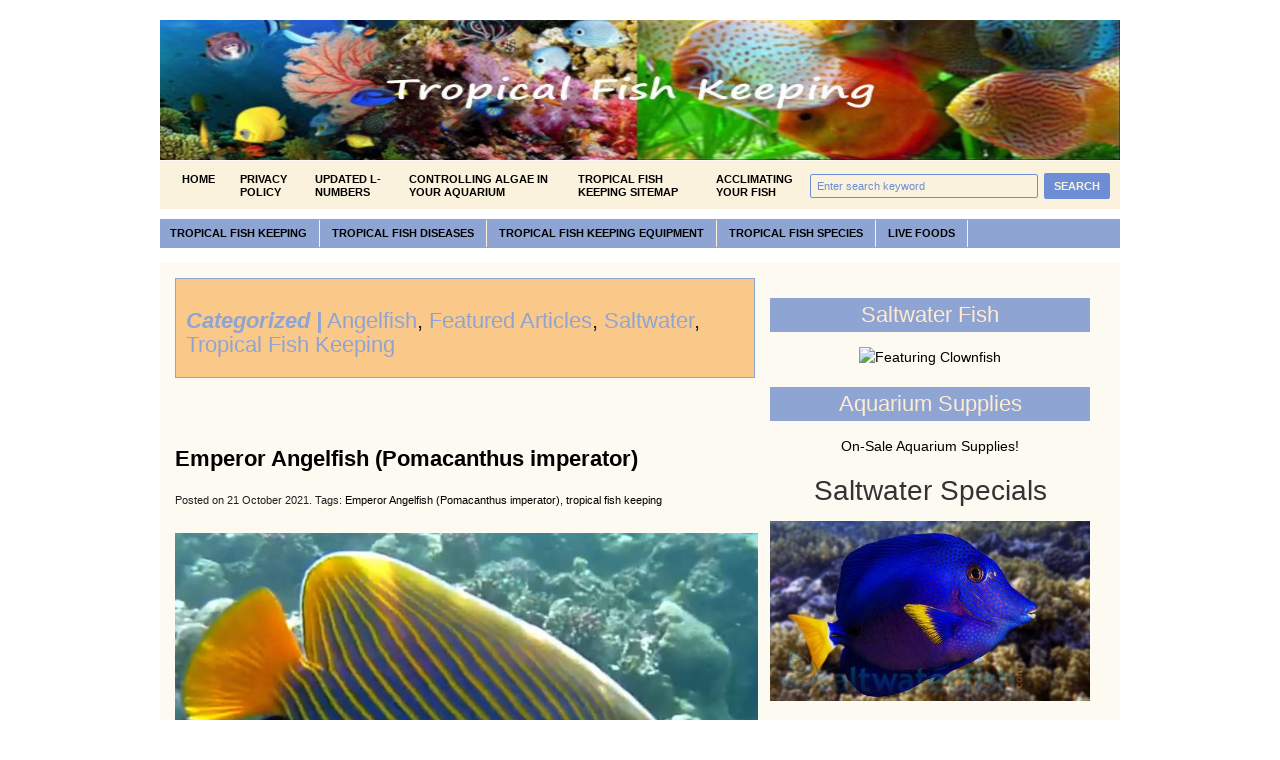

--- FILE ---
content_type: text/html; charset=UTF-8
request_url: https://tropical-fish-keeping.com/emperor-angelfish-pomacanthus-imperator.html
body_size: 23899
content:
<!DOCTYPE html PUBLIC "-//W3C//DTD XHTML 1.0 Transitional//EN" "http://www.w3.org/TR/xhtml1/DTD/xhtml1-transitional.dtd">
<html xmlns="http://www.w3.org/1999/xhtml">
<head profile="http://gmpg.org/xfn/11">

<title>Emperor Angelfish (Pomacanthus imperator) | Tropical Fish KeepingTropical Fish Keeping</title>
<meta http-equiv="Content-Type" content="text/html; charset=UTF-8" />

    <link rel="stylesheet" type="text/css" href="https://tropical-fish-keeping.com/wp-content/themes/gazette/style.css" media="screen" />
    <link rel="alternate" type="application/rss+xml" title="RSS 2.0" href="http://www.tropical-fish-keeping.com/feed" />
    <link rel="pingback" href="https://tropical-fish-keeping.com/xmlrpc.php" />
       
    <!--[if IE 6]>
    <script type="text/javascript" src="https://tropical-fish-keeping.com/wp-content/themes/gazette/includes/js/suckerfish.js"></script>
    <![endif]-->
            
		<!-- All in One SEO 4.8.9 - aioseo.com -->
	<meta name="description" content="Emperor Angelfish (Pomacanthus imperator) known to tropical fish keeping enthusiasts as Imperial Angelfish is found in the Indo and Central Pacific Oceans.." />
	<meta name="robots" content="max-image-preview:large" />
	<meta name="author" content="Fishkeeper"/>
	<link rel="canonical" href="https://tropical-fish-keeping.com/emperor-angelfish-pomacanthus-imperator.html" />
	<meta name="generator" content="All in One SEO (AIOSEO) 4.8.9" />
		<meta property="og:locale" content="en_US" />
		<meta property="og:site_name" content="Tropical Fish Keeping - Tropical Fish Keeping of fresh and saltwater aquarium fish" />
		<meta property="og:type" content="article" />
		<meta property="og:title" content="Emperor Angelfish (Pomacanthus imperator) | Tropical Fish Keeping" />
		<meta property="og:description" content="Emperor Angelfish (Pomacanthus imperator) known to tropical fish keeping enthusiasts as Imperial Angelfish is found in the Indo and Central Pacific Oceans.." />
		<meta property="og:url" content="https://tropical-fish-keeping.com/emperor-angelfish-pomacanthus-imperator.html" />
		<meta property="article:published_time" content="2021-10-21T18:53:18+00:00" />
		<meta property="article:modified_time" content="2021-10-21T18:53:18+00:00" />
		<meta name="twitter:card" content="summary" />
		<meta name="twitter:title" content="Emperor Angelfish (Pomacanthus imperator) | Tropical Fish Keeping" />
		<meta name="twitter:description" content="Emperor Angelfish (Pomacanthus imperator) known to tropical fish keeping enthusiasts as Imperial Angelfish is found in the Indo and Central Pacific Oceans.." />
		<script type="application/ld+json" class="aioseo-schema">
			{"@context":"https:\/\/schema.org","@graph":[{"@type":"BlogPosting","@id":"https:\/\/tropical-fish-keeping.com\/emperor-angelfish-pomacanthus-imperator.html#blogposting","name":"Emperor Angelfish (Pomacanthus imperator) | Tropical Fish Keeping","headline":"Emperor Angelfish (Pomacanthus imperator)","author":{"@id":"https:\/\/tropical-fish-keeping.com\/author\/fishkeeper#author"},"publisher":{"@id":"https:\/\/tropical-fish-keeping.com\/#organization"},"image":{"@type":"ImageObject","url":"https:\/\/tropical-fish-keeping.com\/wp-content\/uploads\/2021\/10\/adult-emperor-angelfish.jpg","width":988,"height":758,"caption":"Emperor Angelfish (Pomacanthus imperator)"},"datePublished":"2021-10-21T14:53:18-04:00","dateModified":"2021-10-21T14:53:18-04:00","inLanguage":"en-US","commentCount":2,"mainEntityOfPage":{"@id":"https:\/\/tropical-fish-keeping.com\/emperor-angelfish-pomacanthus-imperator.html#webpage"},"isPartOf":{"@id":"https:\/\/tropical-fish-keeping.com\/emperor-angelfish-pomacanthus-imperator.html#webpage"},"articleSection":"Angelfish, Featured Articles, Saltwater, Tropical Fish Keeping, Emperor Angelfish (Pomacanthus imperator), tropical fish keeping"},{"@type":"BreadcrumbList","@id":"https:\/\/tropical-fish-keeping.com\/emperor-angelfish-pomacanthus-imperator.html#breadcrumblist","itemListElement":[{"@type":"ListItem","@id":"https:\/\/tropical-fish-keeping.com#listItem","position":1,"name":"Home","item":"https:\/\/tropical-fish-keeping.com","nextItem":{"@type":"ListItem","@id":"https:\/\/tropical-fish-keeping.com\/category\/tropical-fish-keeping-2#listItem","name":"Tropical Fish Keeping"}},{"@type":"ListItem","@id":"https:\/\/tropical-fish-keeping.com\/category\/tropical-fish-keeping-2#listItem","position":2,"name":"Tropical Fish Keeping","item":"https:\/\/tropical-fish-keeping.com\/category\/tropical-fish-keeping-2","nextItem":{"@type":"ListItem","@id":"https:\/\/tropical-fish-keeping.com\/category\/tropical-fish-keeping-2\/tropical-fish-species-3#listItem","name":"Tropical Fish Species"},"previousItem":{"@type":"ListItem","@id":"https:\/\/tropical-fish-keeping.com#listItem","name":"Home"}},{"@type":"ListItem","@id":"https:\/\/tropical-fish-keeping.com\/category\/tropical-fish-keeping-2\/tropical-fish-species-3#listItem","position":3,"name":"Tropical Fish Species","item":"https:\/\/tropical-fish-keeping.com\/category\/tropical-fish-keeping-2\/tropical-fish-species-3","nextItem":{"@type":"ListItem","@id":"https:\/\/tropical-fish-keeping.com\/category\/tropical-fish-keeping-2\/tropical-fish-species-3\/saltwater#listItem","name":"Saltwater"},"previousItem":{"@type":"ListItem","@id":"https:\/\/tropical-fish-keeping.com\/category\/tropical-fish-keeping-2#listItem","name":"Tropical Fish Keeping"}},{"@type":"ListItem","@id":"https:\/\/tropical-fish-keeping.com\/category\/tropical-fish-keeping-2\/tropical-fish-species-3\/saltwater#listItem","position":4,"name":"Saltwater","item":"https:\/\/tropical-fish-keeping.com\/category\/tropical-fish-keeping-2\/tropical-fish-species-3\/saltwater","nextItem":{"@type":"ListItem","@id":"https:\/\/tropical-fish-keeping.com\/category\/tropical-fish-keeping-2\/tropical-fish-species-3\/saltwater\/angelfish-saltwater#listItem","name":"Angelfish"},"previousItem":{"@type":"ListItem","@id":"https:\/\/tropical-fish-keeping.com\/category\/tropical-fish-keeping-2\/tropical-fish-species-3#listItem","name":"Tropical Fish Species"}},{"@type":"ListItem","@id":"https:\/\/tropical-fish-keeping.com\/category\/tropical-fish-keeping-2\/tropical-fish-species-3\/saltwater\/angelfish-saltwater#listItem","position":5,"name":"Angelfish","item":"https:\/\/tropical-fish-keeping.com\/category\/tropical-fish-keeping-2\/tropical-fish-species-3\/saltwater\/angelfish-saltwater","nextItem":{"@type":"ListItem","@id":"https:\/\/tropical-fish-keeping.com\/emperor-angelfish-pomacanthus-imperator.html#listItem","name":"Emperor Angelfish (Pomacanthus imperator)"},"previousItem":{"@type":"ListItem","@id":"https:\/\/tropical-fish-keeping.com\/category\/tropical-fish-keeping-2\/tropical-fish-species-3\/saltwater#listItem","name":"Saltwater"}},{"@type":"ListItem","@id":"https:\/\/tropical-fish-keeping.com\/emperor-angelfish-pomacanthus-imperator.html#listItem","position":6,"name":"Emperor Angelfish (Pomacanthus imperator)","previousItem":{"@type":"ListItem","@id":"https:\/\/tropical-fish-keeping.com\/category\/tropical-fish-keeping-2\/tropical-fish-species-3\/saltwater\/angelfish-saltwater#listItem","name":"Angelfish"}}]},{"@type":"Organization","@id":"https:\/\/tropical-fish-keeping.com\/#organization","name":"john neila","description":"Tropical Fish Keeping of fresh and saltwater aquarium fish","url":"https:\/\/tropical-fish-keeping.com\/","telephone":"+13212669386"},{"@type":"Person","@id":"https:\/\/tropical-fish-keeping.com\/author\/fishkeeper#author","url":"https:\/\/tropical-fish-keeping.com\/author\/fishkeeper","name":"Fishkeeper","image":{"@type":"ImageObject","@id":"https:\/\/tropical-fish-keeping.com\/emperor-angelfish-pomacanthus-imperator.html#authorImage","url":"https:\/\/secure.gravatar.com\/avatar\/b22c57735e2e7c35a54aa1b34cb30568908bced41d749ba0ddd4bc4cfbf8bc43?s=96&d=wavatar&r=g","width":96,"height":96,"caption":"Fishkeeper"}},{"@type":"WebPage","@id":"https:\/\/tropical-fish-keeping.com\/emperor-angelfish-pomacanthus-imperator.html#webpage","url":"https:\/\/tropical-fish-keeping.com\/emperor-angelfish-pomacanthus-imperator.html","name":"Emperor Angelfish (Pomacanthus imperator) | Tropical Fish Keeping","description":"Emperor Angelfish (Pomacanthus imperator) known to tropical fish keeping enthusiasts as Imperial Angelfish is found in the Indo and Central Pacific Oceans..","inLanguage":"en-US","isPartOf":{"@id":"https:\/\/tropical-fish-keeping.com\/#website"},"breadcrumb":{"@id":"https:\/\/tropical-fish-keeping.com\/emperor-angelfish-pomacanthus-imperator.html#breadcrumblist"},"author":{"@id":"https:\/\/tropical-fish-keeping.com\/author\/fishkeeper#author"},"creator":{"@id":"https:\/\/tropical-fish-keeping.com\/author\/fishkeeper#author"},"image":{"@type":"ImageObject","url":"https:\/\/tropical-fish-keeping.com\/wp-content\/uploads\/2021\/10\/adult-emperor-angelfish.jpg","@id":"https:\/\/tropical-fish-keeping.com\/emperor-angelfish-pomacanthus-imperator.html\/#mainImage","width":988,"height":758,"caption":"Emperor Angelfish (Pomacanthus imperator)"},"primaryImageOfPage":{"@id":"https:\/\/tropical-fish-keeping.com\/emperor-angelfish-pomacanthus-imperator.html#mainImage"},"datePublished":"2021-10-21T14:53:18-04:00","dateModified":"2021-10-21T14:53:18-04:00"},{"@type":"WebSite","@id":"https:\/\/tropical-fish-keeping.com\/#website","url":"https:\/\/tropical-fish-keeping.com\/","name":"Tropical Fish Keeping","description":"Tropical Fish Keeping of fresh and saltwater aquarium fish","inLanguage":"en-US","publisher":{"@id":"https:\/\/tropical-fish-keeping.com\/#organization"}}]}
		</script>
		<!-- All in One SEO -->

<link rel="alternate" type="application/rss+xml" title="Tropical Fish Keeping &raquo; Emperor Angelfish (Pomacanthus imperator) Comments Feed" href="https://tropical-fish-keeping.com/emperor-angelfish-pomacanthus-imperator.html/feed" />
<link rel="alternate" title="oEmbed (JSON)" type="application/json+oembed" href="https://tropical-fish-keeping.com/wp-json/oembed/1.0/embed?url=https%3A%2F%2Ftropical-fish-keeping.com%2Femperor-angelfish-pomacanthus-imperator.html" />
<link rel="alternate" title="oEmbed (XML)" type="text/xml+oembed" href="https://tropical-fish-keeping.com/wp-json/oembed/1.0/embed?url=https%3A%2F%2Ftropical-fish-keeping.com%2Femperor-angelfish-pomacanthus-imperator.html&#038;format=xml" />
<style id='wp-img-auto-sizes-contain-inline-css' type='text/css'>
img:is([sizes=auto i],[sizes^="auto," i]){contain-intrinsic-size:3000px 1500px}
/*# sourceURL=wp-img-auto-sizes-contain-inline-css */
</style>
<style id='wp-emoji-styles-inline-css' type='text/css'>

	img.wp-smiley, img.emoji {
		display: inline !important;
		border: none !important;
		box-shadow: none !important;
		height: 1em !important;
		width: 1em !important;
		margin: 0 0.07em !important;
		vertical-align: -0.1em !important;
		background: none !important;
		padding: 0 !important;
	}
/*# sourceURL=wp-emoji-styles-inline-css */
</style>
<style id='wp-block-library-inline-css' type='text/css'>
:root{--wp-block-synced-color:#7a00df;--wp-block-synced-color--rgb:122,0,223;--wp-bound-block-color:var(--wp-block-synced-color);--wp-editor-canvas-background:#ddd;--wp-admin-theme-color:#007cba;--wp-admin-theme-color--rgb:0,124,186;--wp-admin-theme-color-darker-10:#006ba1;--wp-admin-theme-color-darker-10--rgb:0,107,160.5;--wp-admin-theme-color-darker-20:#005a87;--wp-admin-theme-color-darker-20--rgb:0,90,135;--wp-admin-border-width-focus:2px}@media (min-resolution:192dpi){:root{--wp-admin-border-width-focus:1.5px}}.wp-element-button{cursor:pointer}:root .has-very-light-gray-background-color{background-color:#eee}:root .has-very-dark-gray-background-color{background-color:#313131}:root .has-very-light-gray-color{color:#eee}:root .has-very-dark-gray-color{color:#313131}:root .has-vivid-green-cyan-to-vivid-cyan-blue-gradient-background{background:linear-gradient(135deg,#00d084,#0693e3)}:root .has-purple-crush-gradient-background{background:linear-gradient(135deg,#34e2e4,#4721fb 50%,#ab1dfe)}:root .has-hazy-dawn-gradient-background{background:linear-gradient(135deg,#faaca8,#dad0ec)}:root .has-subdued-olive-gradient-background{background:linear-gradient(135deg,#fafae1,#67a671)}:root .has-atomic-cream-gradient-background{background:linear-gradient(135deg,#fdd79a,#004a59)}:root .has-nightshade-gradient-background{background:linear-gradient(135deg,#330968,#31cdcf)}:root .has-midnight-gradient-background{background:linear-gradient(135deg,#020381,#2874fc)}:root{--wp--preset--font-size--normal:16px;--wp--preset--font-size--huge:42px}.has-regular-font-size{font-size:1em}.has-larger-font-size{font-size:2.625em}.has-normal-font-size{font-size:var(--wp--preset--font-size--normal)}.has-huge-font-size{font-size:var(--wp--preset--font-size--huge)}.has-text-align-center{text-align:center}.has-text-align-left{text-align:left}.has-text-align-right{text-align:right}.has-fit-text{white-space:nowrap!important}#end-resizable-editor-section{display:none}.aligncenter{clear:both}.items-justified-left{justify-content:flex-start}.items-justified-center{justify-content:center}.items-justified-right{justify-content:flex-end}.items-justified-space-between{justify-content:space-between}.screen-reader-text{border:0;clip-path:inset(50%);height:1px;margin:-1px;overflow:hidden;padding:0;position:absolute;width:1px;word-wrap:normal!important}.screen-reader-text:focus{background-color:#ddd;clip-path:none;color:#444;display:block;font-size:1em;height:auto;left:5px;line-height:normal;padding:15px 23px 14px;text-decoration:none;top:5px;width:auto;z-index:100000}html :where(.has-border-color){border-style:solid}html :where([style*=border-top-color]){border-top-style:solid}html :where([style*=border-right-color]){border-right-style:solid}html :where([style*=border-bottom-color]){border-bottom-style:solid}html :where([style*=border-left-color]){border-left-style:solid}html :where([style*=border-width]){border-style:solid}html :where([style*=border-top-width]){border-top-style:solid}html :where([style*=border-right-width]){border-right-style:solid}html :where([style*=border-bottom-width]){border-bottom-style:solid}html :where([style*=border-left-width]){border-left-style:solid}html :where(img[class*=wp-image-]){height:auto;max-width:100%}:where(figure){margin:0 0 1em}html :where(.is-position-sticky){--wp-admin--admin-bar--position-offset:var(--wp-admin--admin-bar--height,0px)}@media screen and (max-width:600px){html :where(.is-position-sticky){--wp-admin--admin-bar--position-offset:0px}}

/*# sourceURL=wp-block-library-inline-css */
</style><style id='wp-block-heading-inline-css' type='text/css'>
h1:where(.wp-block-heading).has-background,h2:where(.wp-block-heading).has-background,h3:where(.wp-block-heading).has-background,h4:where(.wp-block-heading).has-background,h5:where(.wp-block-heading).has-background,h6:where(.wp-block-heading).has-background{padding:1.25em 2.375em}h1.has-text-align-left[style*=writing-mode]:where([style*=vertical-lr]),h1.has-text-align-right[style*=writing-mode]:where([style*=vertical-rl]),h2.has-text-align-left[style*=writing-mode]:where([style*=vertical-lr]),h2.has-text-align-right[style*=writing-mode]:where([style*=vertical-rl]),h3.has-text-align-left[style*=writing-mode]:where([style*=vertical-lr]),h3.has-text-align-right[style*=writing-mode]:where([style*=vertical-rl]),h4.has-text-align-left[style*=writing-mode]:where([style*=vertical-lr]),h4.has-text-align-right[style*=writing-mode]:where([style*=vertical-rl]),h5.has-text-align-left[style*=writing-mode]:where([style*=vertical-lr]),h5.has-text-align-right[style*=writing-mode]:where([style*=vertical-rl]),h6.has-text-align-left[style*=writing-mode]:where([style*=vertical-lr]),h6.has-text-align-right[style*=writing-mode]:where([style*=vertical-rl]){rotate:180deg}
/*# sourceURL=https://tropical-fish-keeping.com/wp-includes/blocks/heading/style.min.css */
</style>
<style id='wp-block-image-inline-css' type='text/css'>
.wp-block-image>a,.wp-block-image>figure>a{display:inline-block}.wp-block-image img{box-sizing:border-box;height:auto;max-width:100%;vertical-align:bottom}@media not (prefers-reduced-motion){.wp-block-image img.hide{visibility:hidden}.wp-block-image img.show{animation:show-content-image .4s}}.wp-block-image[style*=border-radius] img,.wp-block-image[style*=border-radius]>a{border-radius:inherit}.wp-block-image.has-custom-border img{box-sizing:border-box}.wp-block-image.aligncenter{text-align:center}.wp-block-image.alignfull>a,.wp-block-image.alignwide>a{width:100%}.wp-block-image.alignfull img,.wp-block-image.alignwide img{height:auto;width:100%}.wp-block-image .aligncenter,.wp-block-image .alignleft,.wp-block-image .alignright,.wp-block-image.aligncenter,.wp-block-image.alignleft,.wp-block-image.alignright{display:table}.wp-block-image .aligncenter>figcaption,.wp-block-image .alignleft>figcaption,.wp-block-image .alignright>figcaption,.wp-block-image.aligncenter>figcaption,.wp-block-image.alignleft>figcaption,.wp-block-image.alignright>figcaption{caption-side:bottom;display:table-caption}.wp-block-image .alignleft{float:left;margin:.5em 1em .5em 0}.wp-block-image .alignright{float:right;margin:.5em 0 .5em 1em}.wp-block-image .aligncenter{margin-left:auto;margin-right:auto}.wp-block-image :where(figcaption){margin-bottom:1em;margin-top:.5em}.wp-block-image.is-style-circle-mask img{border-radius:9999px}@supports ((-webkit-mask-image:none) or (mask-image:none)) or (-webkit-mask-image:none){.wp-block-image.is-style-circle-mask img{border-radius:0;-webkit-mask-image:url('data:image/svg+xml;utf8,<svg viewBox="0 0 100 100" xmlns="http://www.w3.org/2000/svg"><circle cx="50" cy="50" r="50"/></svg>');mask-image:url('data:image/svg+xml;utf8,<svg viewBox="0 0 100 100" xmlns="http://www.w3.org/2000/svg"><circle cx="50" cy="50" r="50"/></svg>');mask-mode:alpha;-webkit-mask-position:center;mask-position:center;-webkit-mask-repeat:no-repeat;mask-repeat:no-repeat;-webkit-mask-size:contain;mask-size:contain}}:root :where(.wp-block-image.is-style-rounded img,.wp-block-image .is-style-rounded img){border-radius:9999px}.wp-block-image figure{margin:0}.wp-lightbox-container{display:flex;flex-direction:column;position:relative}.wp-lightbox-container img{cursor:zoom-in}.wp-lightbox-container img:hover+button{opacity:1}.wp-lightbox-container button{align-items:center;backdrop-filter:blur(16px) saturate(180%);background-color:#5a5a5a40;border:none;border-radius:4px;cursor:zoom-in;display:flex;height:20px;justify-content:center;opacity:0;padding:0;position:absolute;right:16px;text-align:center;top:16px;width:20px;z-index:100}@media not (prefers-reduced-motion){.wp-lightbox-container button{transition:opacity .2s ease}}.wp-lightbox-container button:focus-visible{outline:3px auto #5a5a5a40;outline:3px auto -webkit-focus-ring-color;outline-offset:3px}.wp-lightbox-container button:hover{cursor:pointer;opacity:1}.wp-lightbox-container button:focus{opacity:1}.wp-lightbox-container button:focus,.wp-lightbox-container button:hover,.wp-lightbox-container button:not(:hover):not(:active):not(.has-background){background-color:#5a5a5a40;border:none}.wp-lightbox-overlay{box-sizing:border-box;cursor:zoom-out;height:100vh;left:0;overflow:hidden;position:fixed;top:0;visibility:hidden;width:100%;z-index:100000}.wp-lightbox-overlay .close-button{align-items:center;cursor:pointer;display:flex;justify-content:center;min-height:40px;min-width:40px;padding:0;position:absolute;right:calc(env(safe-area-inset-right) + 16px);top:calc(env(safe-area-inset-top) + 16px);z-index:5000000}.wp-lightbox-overlay .close-button:focus,.wp-lightbox-overlay .close-button:hover,.wp-lightbox-overlay .close-button:not(:hover):not(:active):not(.has-background){background:none;border:none}.wp-lightbox-overlay .lightbox-image-container{height:var(--wp--lightbox-container-height);left:50%;overflow:hidden;position:absolute;top:50%;transform:translate(-50%,-50%);transform-origin:top left;width:var(--wp--lightbox-container-width);z-index:9999999999}.wp-lightbox-overlay .wp-block-image{align-items:center;box-sizing:border-box;display:flex;height:100%;justify-content:center;margin:0;position:relative;transform-origin:0 0;width:100%;z-index:3000000}.wp-lightbox-overlay .wp-block-image img{height:var(--wp--lightbox-image-height);min-height:var(--wp--lightbox-image-height);min-width:var(--wp--lightbox-image-width);width:var(--wp--lightbox-image-width)}.wp-lightbox-overlay .wp-block-image figcaption{display:none}.wp-lightbox-overlay button{background:none;border:none}.wp-lightbox-overlay .scrim{background-color:#fff;height:100%;opacity:.9;position:absolute;width:100%;z-index:2000000}.wp-lightbox-overlay.active{visibility:visible}@media not (prefers-reduced-motion){.wp-lightbox-overlay.active{animation:turn-on-visibility .25s both}.wp-lightbox-overlay.active img{animation:turn-on-visibility .35s both}.wp-lightbox-overlay.show-closing-animation:not(.active){animation:turn-off-visibility .35s both}.wp-lightbox-overlay.show-closing-animation:not(.active) img{animation:turn-off-visibility .25s both}.wp-lightbox-overlay.zoom.active{animation:none;opacity:1;visibility:visible}.wp-lightbox-overlay.zoom.active .lightbox-image-container{animation:lightbox-zoom-in .4s}.wp-lightbox-overlay.zoom.active .lightbox-image-container img{animation:none}.wp-lightbox-overlay.zoom.active .scrim{animation:turn-on-visibility .4s forwards}.wp-lightbox-overlay.zoom.show-closing-animation:not(.active){animation:none}.wp-lightbox-overlay.zoom.show-closing-animation:not(.active) .lightbox-image-container{animation:lightbox-zoom-out .4s}.wp-lightbox-overlay.zoom.show-closing-animation:not(.active) .lightbox-image-container img{animation:none}.wp-lightbox-overlay.zoom.show-closing-animation:not(.active) .scrim{animation:turn-off-visibility .4s forwards}}@keyframes show-content-image{0%{visibility:hidden}99%{visibility:hidden}to{visibility:visible}}@keyframes turn-on-visibility{0%{opacity:0}to{opacity:1}}@keyframes turn-off-visibility{0%{opacity:1;visibility:visible}99%{opacity:0;visibility:visible}to{opacity:0;visibility:hidden}}@keyframes lightbox-zoom-in{0%{transform:translate(calc((-100vw + var(--wp--lightbox-scrollbar-width))/2 + var(--wp--lightbox-initial-left-position)),calc(-50vh + var(--wp--lightbox-initial-top-position))) scale(var(--wp--lightbox-scale))}to{transform:translate(-50%,-50%) scale(1)}}@keyframes lightbox-zoom-out{0%{transform:translate(-50%,-50%) scale(1);visibility:visible}99%{visibility:visible}to{transform:translate(calc((-100vw + var(--wp--lightbox-scrollbar-width))/2 + var(--wp--lightbox-initial-left-position)),calc(-50vh + var(--wp--lightbox-initial-top-position))) scale(var(--wp--lightbox-scale));visibility:hidden}}
/*# sourceURL=https://tropical-fish-keeping.com/wp-includes/blocks/image/style.min.css */
</style>
<style id='global-styles-inline-css' type='text/css'>
:root{--wp--preset--aspect-ratio--square: 1;--wp--preset--aspect-ratio--4-3: 4/3;--wp--preset--aspect-ratio--3-4: 3/4;--wp--preset--aspect-ratio--3-2: 3/2;--wp--preset--aspect-ratio--2-3: 2/3;--wp--preset--aspect-ratio--16-9: 16/9;--wp--preset--aspect-ratio--9-16: 9/16;--wp--preset--color--black: #000000;--wp--preset--color--cyan-bluish-gray: #abb8c3;--wp--preset--color--white: #ffffff;--wp--preset--color--pale-pink: #f78da7;--wp--preset--color--vivid-red: #cf2e2e;--wp--preset--color--luminous-vivid-orange: #ff6900;--wp--preset--color--luminous-vivid-amber: #fcb900;--wp--preset--color--light-green-cyan: #7bdcb5;--wp--preset--color--vivid-green-cyan: #00d084;--wp--preset--color--pale-cyan-blue: #8ed1fc;--wp--preset--color--vivid-cyan-blue: #0693e3;--wp--preset--color--vivid-purple: #9b51e0;--wp--preset--gradient--vivid-cyan-blue-to-vivid-purple: linear-gradient(135deg,rgb(6,147,227) 0%,rgb(155,81,224) 100%);--wp--preset--gradient--light-green-cyan-to-vivid-green-cyan: linear-gradient(135deg,rgb(122,220,180) 0%,rgb(0,208,130) 100%);--wp--preset--gradient--luminous-vivid-amber-to-luminous-vivid-orange: linear-gradient(135deg,rgb(252,185,0) 0%,rgb(255,105,0) 100%);--wp--preset--gradient--luminous-vivid-orange-to-vivid-red: linear-gradient(135deg,rgb(255,105,0) 0%,rgb(207,46,46) 100%);--wp--preset--gradient--very-light-gray-to-cyan-bluish-gray: linear-gradient(135deg,rgb(238,238,238) 0%,rgb(169,184,195) 100%);--wp--preset--gradient--cool-to-warm-spectrum: linear-gradient(135deg,rgb(74,234,220) 0%,rgb(151,120,209) 20%,rgb(207,42,186) 40%,rgb(238,44,130) 60%,rgb(251,105,98) 80%,rgb(254,248,76) 100%);--wp--preset--gradient--blush-light-purple: linear-gradient(135deg,rgb(255,206,236) 0%,rgb(152,150,240) 100%);--wp--preset--gradient--blush-bordeaux: linear-gradient(135deg,rgb(254,205,165) 0%,rgb(254,45,45) 50%,rgb(107,0,62) 100%);--wp--preset--gradient--luminous-dusk: linear-gradient(135deg,rgb(255,203,112) 0%,rgb(199,81,192) 50%,rgb(65,88,208) 100%);--wp--preset--gradient--pale-ocean: linear-gradient(135deg,rgb(255,245,203) 0%,rgb(182,227,212) 50%,rgb(51,167,181) 100%);--wp--preset--gradient--electric-grass: linear-gradient(135deg,rgb(202,248,128) 0%,rgb(113,206,126) 100%);--wp--preset--gradient--midnight: linear-gradient(135deg,rgb(2,3,129) 0%,rgb(40,116,252) 100%);--wp--preset--font-size--small: 13px;--wp--preset--font-size--medium: 20px;--wp--preset--font-size--large: 36px;--wp--preset--font-size--x-large: 42px;--wp--preset--spacing--20: 0.44rem;--wp--preset--spacing--30: 0.67rem;--wp--preset--spacing--40: 1rem;--wp--preset--spacing--50: 1.5rem;--wp--preset--spacing--60: 2.25rem;--wp--preset--spacing--70: 3.38rem;--wp--preset--spacing--80: 5.06rem;--wp--preset--shadow--natural: 6px 6px 9px rgba(0, 0, 0, 0.2);--wp--preset--shadow--deep: 12px 12px 50px rgba(0, 0, 0, 0.4);--wp--preset--shadow--sharp: 6px 6px 0px rgba(0, 0, 0, 0.2);--wp--preset--shadow--outlined: 6px 6px 0px -3px rgb(255, 255, 255), 6px 6px rgb(0, 0, 0);--wp--preset--shadow--crisp: 6px 6px 0px rgb(0, 0, 0);}:where(.is-layout-flex){gap: 0.5em;}:where(.is-layout-grid){gap: 0.5em;}body .is-layout-flex{display: flex;}.is-layout-flex{flex-wrap: wrap;align-items: center;}.is-layout-flex > :is(*, div){margin: 0;}body .is-layout-grid{display: grid;}.is-layout-grid > :is(*, div){margin: 0;}:where(.wp-block-columns.is-layout-flex){gap: 2em;}:where(.wp-block-columns.is-layout-grid){gap: 2em;}:where(.wp-block-post-template.is-layout-flex){gap: 1.25em;}:where(.wp-block-post-template.is-layout-grid){gap: 1.25em;}.has-black-color{color: var(--wp--preset--color--black) !important;}.has-cyan-bluish-gray-color{color: var(--wp--preset--color--cyan-bluish-gray) !important;}.has-white-color{color: var(--wp--preset--color--white) !important;}.has-pale-pink-color{color: var(--wp--preset--color--pale-pink) !important;}.has-vivid-red-color{color: var(--wp--preset--color--vivid-red) !important;}.has-luminous-vivid-orange-color{color: var(--wp--preset--color--luminous-vivid-orange) !important;}.has-luminous-vivid-amber-color{color: var(--wp--preset--color--luminous-vivid-amber) !important;}.has-light-green-cyan-color{color: var(--wp--preset--color--light-green-cyan) !important;}.has-vivid-green-cyan-color{color: var(--wp--preset--color--vivid-green-cyan) !important;}.has-pale-cyan-blue-color{color: var(--wp--preset--color--pale-cyan-blue) !important;}.has-vivid-cyan-blue-color{color: var(--wp--preset--color--vivid-cyan-blue) !important;}.has-vivid-purple-color{color: var(--wp--preset--color--vivid-purple) !important;}.has-black-background-color{background-color: var(--wp--preset--color--black) !important;}.has-cyan-bluish-gray-background-color{background-color: var(--wp--preset--color--cyan-bluish-gray) !important;}.has-white-background-color{background-color: var(--wp--preset--color--white) !important;}.has-pale-pink-background-color{background-color: var(--wp--preset--color--pale-pink) !important;}.has-vivid-red-background-color{background-color: var(--wp--preset--color--vivid-red) !important;}.has-luminous-vivid-orange-background-color{background-color: var(--wp--preset--color--luminous-vivid-orange) !important;}.has-luminous-vivid-amber-background-color{background-color: var(--wp--preset--color--luminous-vivid-amber) !important;}.has-light-green-cyan-background-color{background-color: var(--wp--preset--color--light-green-cyan) !important;}.has-vivid-green-cyan-background-color{background-color: var(--wp--preset--color--vivid-green-cyan) !important;}.has-pale-cyan-blue-background-color{background-color: var(--wp--preset--color--pale-cyan-blue) !important;}.has-vivid-cyan-blue-background-color{background-color: var(--wp--preset--color--vivid-cyan-blue) !important;}.has-vivid-purple-background-color{background-color: var(--wp--preset--color--vivid-purple) !important;}.has-black-border-color{border-color: var(--wp--preset--color--black) !important;}.has-cyan-bluish-gray-border-color{border-color: var(--wp--preset--color--cyan-bluish-gray) !important;}.has-white-border-color{border-color: var(--wp--preset--color--white) !important;}.has-pale-pink-border-color{border-color: var(--wp--preset--color--pale-pink) !important;}.has-vivid-red-border-color{border-color: var(--wp--preset--color--vivid-red) !important;}.has-luminous-vivid-orange-border-color{border-color: var(--wp--preset--color--luminous-vivid-orange) !important;}.has-luminous-vivid-amber-border-color{border-color: var(--wp--preset--color--luminous-vivid-amber) !important;}.has-light-green-cyan-border-color{border-color: var(--wp--preset--color--light-green-cyan) !important;}.has-vivid-green-cyan-border-color{border-color: var(--wp--preset--color--vivid-green-cyan) !important;}.has-pale-cyan-blue-border-color{border-color: var(--wp--preset--color--pale-cyan-blue) !important;}.has-vivid-cyan-blue-border-color{border-color: var(--wp--preset--color--vivid-cyan-blue) !important;}.has-vivid-purple-border-color{border-color: var(--wp--preset--color--vivid-purple) !important;}.has-vivid-cyan-blue-to-vivid-purple-gradient-background{background: var(--wp--preset--gradient--vivid-cyan-blue-to-vivid-purple) !important;}.has-light-green-cyan-to-vivid-green-cyan-gradient-background{background: var(--wp--preset--gradient--light-green-cyan-to-vivid-green-cyan) !important;}.has-luminous-vivid-amber-to-luminous-vivid-orange-gradient-background{background: var(--wp--preset--gradient--luminous-vivid-amber-to-luminous-vivid-orange) !important;}.has-luminous-vivid-orange-to-vivid-red-gradient-background{background: var(--wp--preset--gradient--luminous-vivid-orange-to-vivid-red) !important;}.has-very-light-gray-to-cyan-bluish-gray-gradient-background{background: var(--wp--preset--gradient--very-light-gray-to-cyan-bluish-gray) !important;}.has-cool-to-warm-spectrum-gradient-background{background: var(--wp--preset--gradient--cool-to-warm-spectrum) !important;}.has-blush-light-purple-gradient-background{background: var(--wp--preset--gradient--blush-light-purple) !important;}.has-blush-bordeaux-gradient-background{background: var(--wp--preset--gradient--blush-bordeaux) !important;}.has-luminous-dusk-gradient-background{background: var(--wp--preset--gradient--luminous-dusk) !important;}.has-pale-ocean-gradient-background{background: var(--wp--preset--gradient--pale-ocean) !important;}.has-electric-grass-gradient-background{background: var(--wp--preset--gradient--electric-grass) !important;}.has-midnight-gradient-background{background: var(--wp--preset--gradient--midnight) !important;}.has-small-font-size{font-size: var(--wp--preset--font-size--small) !important;}.has-medium-font-size{font-size: var(--wp--preset--font-size--medium) !important;}.has-large-font-size{font-size: var(--wp--preset--font-size--large) !important;}.has-x-large-font-size{font-size: var(--wp--preset--font-size--x-large) !important;}
/*# sourceURL=global-styles-inline-css */
</style>

<style id='classic-theme-styles-inline-css' type='text/css'>
/*! This file is auto-generated */
.wp-block-button__link{color:#fff;background-color:#32373c;border-radius:9999px;box-shadow:none;text-decoration:none;padding:calc(.667em + 2px) calc(1.333em + 2px);font-size:1.125em}.wp-block-file__button{background:#32373c;color:#fff;text-decoration:none}
/*# sourceURL=/wp-includes/css/classic-themes.min.css */
</style>
<link rel='stylesheet' id='aalb_basics_css-css' href='https://tropical-fish-keeping.com/wp-content/plugins/amazon-associates-link-builder/css/aalb_basics.css?ver=1.9.3' type='text/css' media='all' />
<link rel='stylesheet' id='wsgt_styles-css' href='https://tropical-fish-keeping.com/wp-content/plugins/ps4l-pond-calculator/css/style.css?ver=6.9' type='text/css' media='all' />
<link rel='stylesheet' id='wsgt_stylesbootstrapcss-css' href='https://tropical-fish-keeping.com/wp-content/plugins/ps4l-pond-calculator/css/bootstrap.css?ver=6.9' type='text/css' media='all' />
<link rel='stylesheet' id='wsgt_stylesbootstrapmincss-css' href='https://tropical-fish-keeping.com/wp-content/plugins/ps4l-pond-calculator/css/bootstrap.min.css?ver=6.9' type='text/css' media='all' />
<script type="text/javascript" src="https://tropical-fish-keeping.com/wp-includes/js/jquery/jquery.min.js?ver=3.7.1" id="jquery-core-js"></script>
<script type="text/javascript" src="https://tropical-fish-keeping.com/wp-includes/js/jquery/jquery-migrate.min.js?ver=3.4.1" id="jquery-migrate-js"></script>
<script type="text/javascript" src="https://tropical-fish-keeping.com/wp-content/themes/gazette/includes/js/scripts.js?ver=6.9" id="scripts-js"></script>
<script type="text/javascript" src="https://tropical-fish-keeping.com/wp-content/themes/gazette/includes/js/woo_tabs.js?ver=6.9" id="woo_tabs-js"></script>
<script type="text/javascript" src="https://tropical-fish-keeping.com/wp-content/themes/gazette/includes/js/superfish.js?ver=6.9" id="superfish-js"></script>
<link rel="https://api.w.org/" href="https://tropical-fish-keeping.com/wp-json/" /><link rel="alternate" title="JSON" type="application/json" href="https://tropical-fish-keeping.com/wp-json/wp/v2/posts/8073" /><link rel="EditURI" type="application/rsd+xml" title="RSD" href="https://tropical-fish-keeping.com/xmlrpc.php?rsd" />
<meta name="generator" content="WordPress 6.9" />
<link rel='shortlink' href='https://tropical-fish-keeping.com/?p=8073' />
<meta property="fb:app_id" content=""><meta property="fb:admins" content="">            <div id="fb-root"></div>
            <script>(function (d, s, id) {
                    var js, fjs = d.getElementsByTagName(s)[0];
                    if (d.getElementById(id))
                        return;
                    js = d.createElement(s);
                    js.id = id;
                    js.src = "//connect.facebook.net/en_US/sdk.js#xfbml=1&version=v2.0";
                    fjs.parentNode.insertBefore(js, fjs);
                }(document, 'script', 'facebook-jssdk'));</script>
            
<!-- Alt Stylesheet -->
<link href="https://tropical-fish-keeping.com/wp-content/themes/gazette/styles/default.css" rel="stylesheet" type="text/css" />

<!-- Custom Favicon -->
<link rel="shortcut icon" href="https://tropical-fish-keeping.com/wp-content/uploads/2025/10/tropicalfishkeeping_com_banner_2880w-222.jpg"/>

<!-- Woo Shortcodes CSS -->
<link href="https://tropical-fish-keeping.com/wp-content/themes/gazette/functions/css/shortcodes.css" rel="stylesheet" type="text/css" />

<!-- Custom Stylesheet -->
<link href="https://tropical-fish-keeping.com/wp-content/themes/gazette/custom.css" rel="stylesheet" type="text/css" />

<!-- Theme version -->
<meta name="generator" content="Gazette Edition 2.9.3" />
<meta name="generator" content="WooFramework 6.2.9" />
<style type="text/css">

.wooslider .slider-container,.slider-container .slide  { height: 300px!important } 
.wooslider .slider-container .slide-content { top: 300px } }
</style>
<style type="text/css">.broken_link, a.broken_link {
	text-decoration: line-through;
}</style><link rel="icon" href="https://tropical-fish-keeping.com/wp-content/uploads/2024/08/cropped-Chelmon-rostratus-32x32.jpg" sizes="32x32" />
<link rel="icon" href="https://tropical-fish-keeping.com/wp-content/uploads/2024/08/cropped-Chelmon-rostratus-192x192.jpg" sizes="192x192" />
<link rel="apple-touch-icon" href="https://tropical-fish-keeping.com/wp-content/uploads/2024/08/cropped-Chelmon-rostratus-180x180.jpg" />
<meta name="msapplication-TileImage" content="https://tropical-fish-keeping.com/wp-content/uploads/2024/08/cropped-Chelmon-rostratus-270x270.jpg" />

	


</head>

<body class="wp-singular post-template-default single single-post postid-8073 single-format-standard wp-theme-gazette chrome alt-style-default">

<!-- Set video category -->




	<div class="fix"></div>
	
	<div id="header"><!-- START LOGO LEVEL WITH RSS FEED -->
		
	
		<div id= "img-center">
			
		</div>	
<a href="https://tropical-fish-keeping.com/"><img src="https://tropical-fish-keeping.com/wp-content/themes/gazette/images/header.png" width="960" height="140" border=2></a>




			
	
		
	</div><!--/header -->

<div id="nav"> <!-- START TOP NAVIGATION BAR --> 
	
	<div id="nav-top">
       
		<div id="nav-center">
						<ul id="top-menu">
			            
            					<li class="page_item"><a href="https://tropical-fish-keeping.com/">Home</a></li>
								<li class="page_item page-item-2"><a href="https://tropical-fish-keeping.com/sample-page">Privacy Policy</a></li>
<li class="page_item page-item-5182"><a href="https://tropical-fish-keeping.com/5182-2">Updated L-numbers</a></li>
<li class="page_item page-item-6467"><a href="https://tropical-fish-keeping.com/controlling-algae-in-your-aquarium">Controlling Algae In Your Aquarium</a></li>
<li class="page_item page-item-682"><a href="https://tropical-fish-keeping.com/tropical-fish-keeping-sitemap-2">Tropical Fish Keeping Sitemap</a></li>
<li class="page_item page-item-4568"><a href="https://tropical-fish-keeping.com/acclimating-your-fish">Acclimating Your Fish</a></li>
	
                
            	
			
			</ul>
					</div><!--/nav-center -->


		<div id="nav-right">		
		
			<form method="get" id="searchform" action="https://tropical-fish-keeping.com/">
				
				<div id="search">
					<input type="text" value="Enter search keyword" onclick="this.value='';" name="s" id="s" />
					<input type="submit" class="btn" value="Search" />

				</div><!--/search -->
				
			</form>
		
		</div><!--/nav-right -->
		
</div><!--/nav-top -->

</div><!--/nav -->	
	 
	
    
    	
	
	<div id="suckerfish"><!-- START CATEGORY NAVIGATION (SUCKERFISH CSS) -->
    <div id="nav2" class="menu-archives-container"><ul id="menu-archives" class="menu"><li id="menu-item-186" class="menu-item menu-item-type-taxonomy menu-item-object-category current-post-ancestor current-menu-parent current-post-parent menu-item-has-children menu-item-186"><a href="https://tropical-fish-keeping.com/category/tropical-fish-keeping-2">Tropical Fish Keeping</a>
<ul class="sub-menu">
	<li id="menu-item-187" class="menu-item menu-item-type-taxonomy menu-item-object-category current-post-ancestor current-menu-parent current-post-parent menu-item-187"><a href="https://tropical-fish-keeping.com/category/tropical-fish-keeping-2/featured-articles">Featured Articles</a></li>
	<li id="menu-item-188" class="menu-item menu-item-type-taxonomy menu-item-object-category menu-item-188"><a href="https://tropical-fish-keeping.com/category/tropical-fish-keeping-2/setting-up-your-first-aquarium">Setting Up Your First Aquarium</a></li>
</ul>
</li>
<li id="menu-item-5941" class="menu-item menu-item-type-taxonomy menu-item-object-category menu-item-has-children menu-item-5941"><a href="https://tropical-fish-keeping.com/category/tropical-fish-keeping-2/tropical-fish-diseases">Tropical Fish Diseases</a>
<ul class="sub-menu">
	<li id="menu-item-5945" class="menu-item menu-item-type-taxonomy menu-item-object-category menu-item-5945"><a href="https://tropical-fish-keeping.com/category/tropical-fish-keeping-2/tropical-fish-diseases/bacterial-infections">Bacterial Infections</a></li>
	<li id="menu-item-5946" class="menu-item menu-item-type-taxonomy menu-item-object-category menu-item-5946"><a href="https://tropical-fish-keeping.com/category/tropical-fish-keeping-2/tropical-fish-diseases/external-arthropod-parasites">EXTERNAL ARTHROPOD PARASITES</a></li>
	<li id="menu-item-5947" class="menu-item menu-item-type-taxonomy menu-item-object-category menu-item-5947"><a href="https://tropical-fish-keeping.com/category/tropical-fish-keeping-2/tropical-fish-diseases/fungal-infections">FUNGAL INFECTIONS</a></li>
	<li id="menu-item-5948" class="menu-item menu-item-type-taxonomy menu-item-object-category menu-item-5948"><a href="https://tropical-fish-keeping.com/category/tropical-fish-keeping-2/tropical-fish-diseases/miscellaneous-ailments">MISCELLANEOUS AILMENTS</a></li>
	<li id="menu-item-5942" class="menu-item menu-item-type-taxonomy menu-item-object-category menu-item-5942"><a href="https://tropical-fish-keeping.com/category/tropical-fish-keeping-2/tropical-fish-diseases/parasitic-infections">PARASITIC INFECTIONS</a></li>
	<li id="menu-item-5943" class="menu-item menu-item-type-taxonomy menu-item-object-category menu-item-5943"><a href="https://tropical-fish-keeping.com/category/tropical-fish-keeping-2/tropical-fish-diseases/viral-infections-and-tumors">VIRAL INFECTIONS AND TUMORS</a></li>
	<li id="menu-item-5944" class="menu-item menu-item-type-taxonomy menu-item-object-category menu-item-5944"><a href="https://tropical-fish-keeping.com/category/tropical-fish-keeping-2/tropical-fish-diseases/worm-parasites">WORM PARASITES</a></li>
</ul>
</li>
<li id="menu-item-189" class="menu-item menu-item-type-taxonomy menu-item-object-category menu-item-has-children menu-item-189"><a href="https://tropical-fish-keeping.com/category/tropical-fish-keeping-2/tropical-fish-keeping-equipment">Tropical Fish Keeping Equipment</a>
<ul class="sub-menu">
	<li id="menu-item-190" class="menu-item menu-item-type-taxonomy menu-item-object-category menu-item-190"><a href="https://tropical-fish-keeping.com/category/tropical-fish-keeping-2/tropical-fish-keeping-equipment/aquarium-stands">Aquarium Stands</a></li>
	<li id="menu-item-191" class="menu-item menu-item-type-taxonomy menu-item-object-category menu-item-191"><a href="https://tropical-fish-keeping.com/category/tropical-fish-keeping-2/tropical-fish-keeping-equipment/aquariums-tropical-fish-keeping-equipment">Aquariums</a></li>
	<li id="menu-item-192" class="menu-item menu-item-type-taxonomy menu-item-object-category menu-item-192"><a href="https://tropical-fish-keeping.com/category/tropical-fish-keeping-2/tropical-fish-keeping-equipment/filters">Filters</a></li>
	<li id="menu-item-193" class="menu-item menu-item-type-taxonomy menu-item-object-category menu-item-193"><a href="https://tropical-fish-keeping.com/category/tropical-fish-keeping-2/tropical-fish-keeping-equipment/lighting">Lighting</a></li>
</ul>
</li>
<li id="menu-item-194" class="menu-item menu-item-type-taxonomy menu-item-object-category current-post-ancestor menu-item-has-children menu-item-194"><a href="https://tropical-fish-keeping.com/category/tropical-fish-keeping-2/tropical-fish-species-3">Tropical Fish Species</a>
<ul class="sub-menu">
	<li id="menu-item-2303" class="menu-item menu-item-type-taxonomy menu-item-object-category menu-item-has-children menu-item-2303"><a href="https://tropical-fish-keeping.com/category/tropical-fish-keeping-2/tropical-fish-species-3/brackish-water-fish-tropical-fish-species-3">Brackish Water Fish</a>
	<ul class="sub-menu">
		<li id="menu-item-2304" class="menu-item menu-item-type-taxonomy menu-item-object-category menu-item-2304"><a href="https://tropical-fish-keeping.com/category/tropical-fish-keeping-2/tropical-fish-species-3/brackish-water-fish-tropical-fish-species-3/puffer-fish-brackish-water-fish-tropical-fish-species-3">Puffer Fish</a></li>
	</ul>
</li>
	<li id="menu-item-195" class="menu-item menu-item-type-taxonomy menu-item-object-category menu-item-has-children menu-item-195"><a href="https://tropical-fish-keeping.com/category/tropical-fish-keeping-2/tropical-fish-species-3/freshwater-fish">Freshwater Fish</a>
	<ul class="sub-menu">
		<li id="menu-item-196" class="menu-item menu-item-type-taxonomy menu-item-object-category menu-item-196"><a href="https://tropical-fish-keeping.com/category/tropical-fish-keeping-2/tropical-fish-species-3/freshwater-fish/angelfish">Angelfish</a></li>
		<li id="menu-item-280" class="menu-item menu-item-type-taxonomy menu-item-object-category menu-item-280"><a href="https://tropical-fish-keeping.com/category/tropical-fish-keeping-2/tropical-fish-species-3/freshwater-fish/barbs">Barbs</a></li>
		<li id="menu-item-774" class="menu-item menu-item-type-taxonomy menu-item-object-category menu-item-774"><a href="https://tropical-fish-keeping.com/category/tropical-fish-keeping-2/tropical-fish-species-3/freshwater-fish/bettas">Bettas</a></li>
		<li id="menu-item-782" class="menu-item menu-item-type-taxonomy menu-item-object-category menu-item-has-children menu-item-782"><a href="https://tropical-fish-keeping.com/category/tropical-fish-keeping-2/tropical-fish-species-3/freshwater-fish/catfish" title="Freshwater Catfish">Catfish</a>
		<ul class="sub-menu">
			<li id="menu-item-5079" class="menu-item menu-item-type-taxonomy menu-item-object-category menu-item-5079"><a href="https://tropical-fish-keeping.com/category/tropical-fish-keeping-2/tropical-fish-species-3/freshwater-fish/catfish/corydoras">Corydoras</a></li>
		</ul>
</li>
		<li id="menu-item-1666" class="menu-item menu-item-type-taxonomy menu-item-object-category menu-item-has-children menu-item-1666"><a href="https://tropical-fish-keeping.com/category/tropical-fish-keeping-2/tropical-fish-species-3/freshwater-fish/cichlids" title="Freshwater Cichlids">Cichlids</a>
		<ul class="sub-menu">
			<li id="menu-item-1667" class="menu-item menu-item-type-taxonomy menu-item-object-category menu-item-has-children menu-item-1667"><a href="https://tropical-fish-keeping.com/category/tropical-fish-keeping-2/tropical-fish-species-3/freshwater-fish/cichlids/african_cichlids">African Cichlids</a>
			<ul class="sub-menu">
				<li id="menu-item-1668" class="menu-item menu-item-type-taxonomy menu-item-object-category menu-item-1668"><a href="https://tropical-fish-keeping.com/category/tropical-fish-keeping-2/tropical-fish-species-3/freshwater-fish/cichlids/african_cichlids/lake_malawi">Lake Malawi Cichlids</a></li>
				<li id="menu-item-1669" class="menu-item menu-item-type-taxonomy menu-item-object-category menu-item-1669"><a href="https://tropical-fish-keeping.com/category/tropical-fish-keeping-2/tropical-fish-species-3/freshwater-fish/cichlids/african_cichlids/lake_tanganyika_cichlids">Lake Tanganyika Cichlids</a></li>
				<li id="menu-item-1670" class="menu-item menu-item-type-taxonomy menu-item-object-category menu-item-1670"><a href="https://tropical-fish-keeping.com/category/tropical-fish-keeping-2/tropical-fish-species-3/freshwater-fish/cichlids/african_cichlids/lake_victoria-west-africa-and-madagascar">Lake Victoria, West Africa and Madagascar</a></li>
				<li id="menu-item-4326" class="menu-item menu-item-type-taxonomy menu-item-object-category menu-item-4326"><a href="https://tropical-fish-keeping.com/category/tropical-fish-keeping-2/tropical-fish-species-3/freshwater-fish/cichlids/african_cichlids/african-riverine-cichlids">African Riverine Cichlids</a></li>
			</ul>
</li>
			<li id="menu-item-2419" class="menu-item menu-item-type-taxonomy menu-item-object-category menu-item-2419"><a href="https://tropical-fish-keeping.com/category/tropical-fish-keeping-2/tropical-fish-species-3/freshwater-fish/cichlids/asian-cichlids">Asian Cichlids</a></li>
			<li id="menu-item-1671" class="menu-item menu-item-type-taxonomy menu-item-object-category menu-item-has-children menu-item-1671"><a href="https://tropical-fish-keeping.com/category/tropical-fish-keeping-2/tropical-fish-species-3/freshwater-fish/cichlids/new_world_cichlids">New World Cichlids</a>
			<ul class="sub-menu">
				<li id="menu-item-4360" class="menu-item menu-item-type-taxonomy menu-item-object-category menu-item-4360"><a href="https://tropical-fish-keeping.com/category/tropical-fish-keeping-2/tropical-fish-species-3/freshwater-fish/cichlids/new_world_cichlids/central-american-cichlids">Central American Cichlids</a></li>
				<li id="menu-item-1672" class="menu-item menu-item-type-taxonomy menu-item-object-category menu-item-1672"><a href="https://tropical-fish-keeping.com/category/tropical-fish-keeping-2/tropical-fish-species-3/freshwater-fish/cichlids/new_world_cichlids/north_american_cichlids">North American Cichlids</a></li>
				<li id="menu-item-1673" class="menu-item menu-item-type-taxonomy menu-item-object-category menu-item-1673"><a href="https://tropical-fish-keeping.com/category/tropical-fish-keeping-2/tropical-fish-species-3/freshwater-fish/cichlids/new_world_cichlids/south_american_cichlids">South American Cichlids</a></li>
			</ul>
</li>
		</ul>
</li>
		<li id="menu-item-1284" class="menu-item menu-item-type-taxonomy menu-item-object-category menu-item-1284"><a href="https://tropical-fish-keeping.com/category/tropical-fish-keeping-2/tropical-fish-species-3/freshwater-fish/danios-and-minnows">Danios and Minnows</a></li>
		<li id="menu-item-994" class="menu-item menu-item-type-taxonomy menu-item-object-category menu-item-994"><a href="https://tropical-fish-keeping.com/category/tropical-fish-keeping-2/tropical-fish-species-3/freshwater-fish/discus">Discus</a></li>
		<li id="menu-item-3400" class="menu-item menu-item-type-taxonomy menu-item-object-category menu-item-3400"><a href="https://tropical-fish-keeping.com/category/tropical-fish-keeping-2/tropical-fish-species-3/freshwater-fish/eels">Eels</a></li>
		<li id="menu-item-5328" class="menu-item menu-item-type-taxonomy menu-item-object-category menu-item-5328"><a href="https://tropical-fish-keeping.com/category/tropical-fish-keeping-2/tropical-fish-species-3/freshwater-fish/gobies" title="freshwater Gobies">Gobies</a></li>
		<li id="menu-item-3508" class="menu-item menu-item-type-taxonomy menu-item-object-category menu-item-3508"><a href="https://tropical-fish-keeping.com/category/tropical-fish-keeping-2/tropical-fish-species-3/freshwater-fish/goldfish">Goldfish</a></li>
		<li id="menu-item-2997" class="menu-item menu-item-type-taxonomy menu-item-object-category menu-item-2997"><a href="https://tropical-fish-keeping.com/category/tropical-fish-keeping-2/tropical-fish-species-3/freshwater-fish/gourami">Gourami</a></li>
		<li id="menu-item-1080" class="menu-item menu-item-type-taxonomy menu-item-object-category menu-item-1080"><a href="https://tropical-fish-keeping.com/category/tropical-fish-keeping-2/tropical-fish-species-3/freshwater-fish/guppies">Guppies</a></li>
		<li id="menu-item-2576" class="menu-item menu-item-type-taxonomy menu-item-object-category menu-item-2576"><a href="https://tropical-fish-keeping.com/category/tropical-fish-keeping-2/tropical-fish-species-3/freshwater-fish/hatchetfish">Hatchetfish</a></li>
		<li id="menu-item-4218" class="menu-item menu-item-type-taxonomy menu-item-object-category menu-item-has-children menu-item-4218"><a href="https://tropical-fish-keeping.com/category/tropical-fish-keeping-2/tropical-fish-species-3/freshwater-fish/killifish">Killifish</a>
		<ul class="sub-menu">
			<li id="menu-item-4857" class="menu-item menu-item-type-taxonomy menu-item-object-category menu-item-4857"><a href="https://tropical-fish-keeping.com/category/tropical-fish-keeping-2/tropical-fish-species-3/freshwater-fish/killifish/annual" title="Annual Killifish">Annual</a></li>
			<li id="menu-item-4858" class="menu-item menu-item-type-taxonomy menu-item-object-category menu-item-4858"><a href="https://tropical-fish-keeping.com/category/tropical-fish-keeping-2/tropical-fish-species-3/freshwater-fish/killifish/non-annual" title="Non-Annual Killifish">Non-Annual</a></li>
		</ul>
</li>
		<li id="menu-item-411" class="menu-item menu-item-type-taxonomy menu-item-object-category menu-item-411"><a href="https://tropical-fish-keeping.com/category/tropical-fish-keeping-2/tropical-fish-species-3/freshwater-fish/loaches">Loaches</a></li>
		<li id="menu-item-4620" class="menu-item menu-item-type-taxonomy menu-item-object-category menu-item-4620"><a href="https://tropical-fish-keeping.com/category/tropical-fish-keeping-2/tropical-fish-species-3/freshwater-fish/mollies">Mollies</a></li>
		<li id="menu-item-198" class="menu-item menu-item-type-taxonomy menu-item-object-category menu-item-has-children menu-item-198"><a href="https://tropical-fish-keeping.com/category/tropical-fish-keeping-2/tropical-fish-species-3/freshwater-fish/oddball-fish" title="Oddball Freshwater Fish">Oddball Fish</a>
		<ul class="sub-menu">
			<li id="menu-item-862" class="menu-item menu-item-type-taxonomy menu-item-object-category menu-item-862"><a href="https://tropical-fish-keeping.com/category/tropical-fish-keeping-2/tropical-fish-species-3/freshwater-fish/bichir" title="Bichir">Bichir &amp; Ropefish</a></li>
			<li id="menu-item-4492" class="menu-item menu-item-type-taxonomy menu-item-object-category menu-item-4492"><a href="https://tropical-fish-keeping.com/category/tropical-fish-keeping-2/tropical-fish-species-3/freshwater-fish/oddball-fish/knife-fish">Knife Fish</a></li>
			<li id="menu-item-2800" class="menu-item menu-item-type-taxonomy menu-item-object-category menu-item-2800"><a href="https://tropical-fish-keeping.com/category/tropical-fish-keeping-2/tropical-fish-species-3/freshwater-fish/oddball-fish/lungfish">Lungfish</a></li>
			<li id="menu-item-4816" class="menu-item menu-item-type-taxonomy menu-item-object-category menu-item-4816"><a href="https://tropical-fish-keeping.com/category/tropical-fish-keeping-2/tropical-fish-species-3/freshwater-fish/oddball-fish/pacu">Pacu</a></li>
		</ul>
</li>
		<li id="menu-item-3933" class="menu-item menu-item-type-taxonomy menu-item-object-category menu-item-3933"><a href="https://tropical-fish-keeping.com/category/tropical-fish-keeping-2/tropical-fish-species-3/freshwater-fish/pencilfish">Pencilfish</a></li>
		<li id="menu-item-4200" class="menu-item menu-item-type-taxonomy menu-item-object-category menu-item-4200"><a href="https://tropical-fish-keeping.com/category/tropical-fish-keeping-2/tropical-fish-species-3/freshwater-fish/platys">Platys</a></li>
		<li id="menu-item-459" class="menu-item menu-item-type-taxonomy menu-item-object-category menu-item-459"><a href="https://tropical-fish-keeping.com/category/tropical-fish-keeping-2/tropical-fish-species-3/freshwater-fish/plecostomus">Plecostomus</a></li>
		<li id="menu-item-1476" class="menu-item menu-item-type-taxonomy menu-item-object-category menu-item-1476"><a href="https://tropical-fish-keeping.com/category/tropical-fish-keeping-2/tropical-fish-species-3/freshwater-fish/puffer-fish" title="Freshwater Puffer Fish">Puffer Fish</a></li>
		<li id="menu-item-2140" class="menu-item menu-item-type-taxonomy menu-item-object-category menu-item-2140"><a href="https://tropical-fish-keeping.com/category/tropical-fish-keeping-2/tropical-fish-species-3/freshwater-fish/rainbowfish">Rainbowfish</a></li>
		<li id="menu-item-1316" class="menu-item menu-item-type-taxonomy menu-item-object-category menu-item-1316"><a href="https://tropical-fish-keeping.com/category/tropical-fish-keeping-2/tropical-fish-species-3/freshwater-fish/rasboras">Rasboras</a></li>
		<li id="menu-item-1850" class="menu-item menu-item-type-taxonomy menu-item-object-category menu-item-1850"><a href="https://tropical-fish-keeping.com/category/tropical-fish-keeping-2/tropical-fish-species-3/freshwater-fish/sharks" title="Freshwater Shark">Sharks</a></li>
		<li id="menu-item-4695" class="menu-item menu-item-type-taxonomy menu-item-object-category menu-item-4695"><a href="https://tropical-fish-keeping.com/category/tropical-fish-keeping-2/tropical-fish-species-3/freshwater-fish/swordtails">Swordtails</a></li>
		<li id="menu-item-220" class="menu-item menu-item-type-taxonomy menu-item-object-category menu-item-220"><a href="https://tropical-fish-keeping.com/category/tropical-fish-keeping-2/tropical-fish-species-3/freshwater-fish/tetras">Tetras</a></li>
		<li id="menu-item-941" class="menu-item menu-item-type-taxonomy menu-item-object-category menu-item-941"><a href="https://tropical-fish-keeping.com/category/tropical-fish-keeping-2/tropical-fish-species-3/freshwater-fish/whiptail-catfish">Whiptail Catfish</a></li>
	</ul>
</li>
	<li id="menu-item-4078" class="menu-item menu-item-type-taxonomy menu-item-object-category menu-item-has-children menu-item-4078"><a href="https://tropical-fish-keeping.com/category/tropical-fish-keeping-2/freshwater-invertebrates-amphibians" title="Freshwater Invertebrates &#038; Amphibians">Freshwater Invertebrates &amp; Amphibians</a>
	<ul class="sub-menu">
		<li id="menu-item-3852" class="menu-item menu-item-type-taxonomy menu-item-object-category menu-item-3852"><a href="https://tropical-fish-keeping.com/category/tropical-fish-keeping-2/freshwater-invertebrates-amphibians/aquatic-frogs">Aquatic Frogs</a></li>
		<li id="menu-item-5156" class="menu-item menu-item-type-taxonomy menu-item-object-category menu-item-5156"><a href="https://tropical-fish-keeping.com/category/tropical-fish-keeping-2/freshwater-invertebrates-amphibians/clams-and-mussels">Clams and Mussels</a></li>
		<li id="menu-item-4533" class="menu-item menu-item-type-taxonomy menu-item-object-category menu-item-4533"><a href="https://tropical-fish-keeping.com/category/tropical-fish-keeping-2/freshwater-invertebrates-amphibians/crayfish">Crayfish</a></li>
		<li id="menu-item-2586" class="menu-item menu-item-type-taxonomy menu-item-object-category menu-item-2586"><a href="https://tropical-fish-keeping.com/category/tropical-fish-keeping-2/tropical-fish-species-3/freshwater-fish/shrimp" title="Freshwater Shrimp">Shrimp</a></li>
		<li id="menu-item-4012" class="menu-item menu-item-type-taxonomy menu-item-object-category menu-item-4012"><a href="https://tropical-fish-keeping.com/category/tropical-fish-keeping-2/tropical-fish-species-3/freshwater-fish/snails">Snails</a></li>
	</ul>
</li>
	<li id="menu-item-6553" class="menu-item menu-item-type-taxonomy menu-item-object-category current-post-ancestor current-menu-parent current-post-parent menu-item-has-children menu-item-6553"><a href="https://tropical-fish-keeping.com/category/tropical-fish-keeping-2/tropical-fish-species-3/saltwater">Saltwater</a>
	<ul class="sub-menu">
		<li id="menu-item-6554" class="menu-item menu-item-type-taxonomy menu-item-object-category current-post-ancestor current-menu-parent current-post-parent menu-item-has-children menu-item-6554"><a href="https://tropical-fish-keeping.com/category/tropical-fish-keeping-2/tropical-fish-species-3/saltwater/angelfish-saltwater">Angelfish</a>
		<ul class="sub-menu">
			<li id="menu-item-6555" class="menu-item menu-item-type-taxonomy menu-item-object-category menu-item-6555"><a href="https://tropical-fish-keeping.com/category/tropical-fish-keeping-2/tropical-fish-species-3/saltwater/angelfish-saltwater/dwarf-angelfish">Dwarf Angelfish</a></li>
		</ul>
</li>
		<li id="menu-item-9220" class="menu-item menu-item-type-taxonomy menu-item-object-category menu-item-9220"><a href="https://tropical-fish-keeping.com/category/tropical-fish-keeping-2/tropical-fish-species-3/saltwater/basslets">Basslets</a></li>
		<li id="menu-item-10659" class="menu-item menu-item-type-taxonomy menu-item-object-category menu-item-10659"><a href="https://tropical-fish-keeping.com/category/tropical-fish-keeping-2/tropical-fish-species-3/saltwater/blennies">Blennies</a></li>
		<li id="menu-item-9987" class="menu-item menu-item-type-taxonomy menu-item-object-category menu-item-9987"><a href="https://tropical-fish-keeping.com/category/tropical-fish-keeping-2/tropical-fish-species-3/saltwater/butterfly-fishes">Butterfly Fishes</a></li>
		<li id="menu-item-10822" class="menu-item menu-item-type-taxonomy menu-item-object-category menu-item-has-children menu-item-10822"><a href="https://tropical-fish-keeping.com/category/tropical-fish-keeping-2/tropical-fish-species-3/saltwater/corals">Corals</a>
		<ul class="sub-menu">
			<li id="menu-item-10849" class="menu-item menu-item-type-taxonomy menu-item-object-category menu-item-10849"><a href="https://tropical-fish-keeping.com/category/gorgonians">Gorgonians</a></li>
			<li id="menu-item-10844" class="menu-item menu-item-type-taxonomy menu-item-object-category menu-item-10844"><a href="https://tropical-fish-keeping.com/category/tropical-fish-keeping-2/tropical-fish-species-3/saltwater/corals/lps-corals">LPS Corals</a></li>
			<li id="menu-item-10845" class="menu-item menu-item-type-taxonomy menu-item-object-category menu-item-10845"><a href="https://tropical-fish-keeping.com/category/tropical-fish-keeping-2/tropical-fish-species-3/saltwater/corals/mushrooms">Mushrooms</a></li>
			<li id="menu-item-10848" class="menu-item menu-item-type-taxonomy menu-item-object-category menu-item-10848"><a href="https://tropical-fish-keeping.com/category/tropical-fish-keeping-2/tropical-fish-species-3/saltwater/corals/zoanthids">Zoanthids</a></li>
			<li id="menu-item-10847" class="menu-item menu-item-type-taxonomy menu-item-object-category menu-item-10847"><a href="https://tropical-fish-keeping.com/category/tropical-fish-keeping-2/tropical-fish-species-3/saltwater/corals/sps-corals">SPS Corals</a></li>
			<li id="menu-item-10846" class="menu-item menu-item-type-taxonomy menu-item-object-category menu-item-10846"><a href="https://tropical-fish-keeping.com/category/tropical-fish-keeping-2/tropical-fish-species-3/saltwater/corals/soft-corals">Soft Corals</a></li>
		</ul>
</li>
		<li id="menu-item-9221" class="menu-item menu-item-type-taxonomy menu-item-object-category menu-item-9221"><a href="https://tropical-fish-keeping.com/category/tropical-fish-keeping-2/tropical-fish-species-3/saltwater/damselfish">Damselfish</a></li>
		<li id="menu-item-10261" class="menu-item menu-item-type-taxonomy menu-item-object-category menu-item-10261"><a href="https://tropical-fish-keeping.com/category/tropical-fish-keeping-2/tropical-fish-species-3/saltwater/gobies-saltwater">Gobies</a></li>
		<li id="menu-item-8154" class="menu-item menu-item-type-taxonomy menu-item-object-category menu-item-has-children menu-item-8154"><a href="https://tropical-fish-keeping.com/category/tropical-fish-keeping-2/tropical-fish-species-3/saltwater/invertebrates">Invertebrates</a>
		<ul class="sub-menu">
			<li id="menu-item-8475" class="menu-item menu-item-type-taxonomy menu-item-object-category menu-item-8475"><a href="https://tropical-fish-keeping.com/category/tropical-fish-keeping-2/tropical-fish-species-3/saltwater/invertebrates/mollusks">Mollusks</a></li>
			<li id="menu-item-8155" class="menu-item menu-item-type-taxonomy menu-item-object-category menu-item-8155"><a href="https://tropical-fish-keeping.com/category/tropical-fish-keeping-2/tropical-fish-species-3/saltwater/invertebrates/nudibranchs">Nudibranchs</a></li>
		</ul>
</li>
		<li id="menu-item-9247" class="menu-item menu-item-type-taxonomy menu-item-object-category menu-item-9247"><a href="https://tropical-fish-keeping.com/category/tropical-fish-keeping-2/tropical-fish-species-3/saltwater/tangs">Tangs</a></li>
		<li id="menu-item-9799" class="menu-item menu-item-type-taxonomy menu-item-object-category menu-item-9799"><a href="https://tropical-fish-keeping.com/category/tropical-fish-keeping-2/tropical-fish-species-3/saltwater/triggerfish">Triggerfish</a></li>
	</ul>
</li>
</ul>
</li>
<li id="menu-item-4909" class="menu-item menu-item-type-taxonomy menu-item-object-category menu-item-has-children menu-item-4909"><a href="https://tropical-fish-keeping.com/category/tropical-fish-keeping-2/live-foods">Live Foods</a>
<ul class="sub-menu">
	<li id="menu-item-4942" class="menu-item menu-item-type-taxonomy menu-item-object-category menu-item-4942"><a href="https://tropical-fish-keeping.com/category/tropical-fish-keeping-2/live-foods/brine-shrimp">Brine Shrimp</a></li>
	<li id="menu-item-4963" class="menu-item menu-item-type-taxonomy menu-item-object-category menu-item-4963"><a href="https://tropical-fish-keeping.com/category/tropical-fish-keeping-2/live-foods/daphnia">Daphnia</a></li>
	<li id="menu-item-6383" class="menu-item menu-item-type-taxonomy menu-item-object-category menu-item-6383"><a href="https://tropical-fish-keeping.com/category/tropical-fish-keeping-2/live-foods/fruit-flies">Fruit Flies</a></li>
	<li id="menu-item-5024" class="menu-item menu-item-type-taxonomy menu-item-object-category menu-item-5024"><a href="https://tropical-fish-keeping.com/category/tropical-fish-keeping-2/live-foods/tubifex">Tubifex</a></li>
	<li id="menu-item-4993" class="menu-item menu-item-type-taxonomy menu-item-object-category menu-item-4993"><a href="https://tropical-fish-keeping.com/category/tropical-fish-keeping-2/live-foods/microworms">Microworms</a></li>
	<li id="menu-item-4935" class="menu-item menu-item-type-taxonomy menu-item-object-category menu-item-4935"><a href="https://tropical-fish-keeping.com/category/tropical-fish-keeping-2/live-foods/vinegar-eels">Vinegar Eels</a></li>
	<li id="menu-item-4925" class="menu-item menu-item-type-taxonomy menu-item-object-category menu-item-4925"><a href="https://tropical-fish-keeping.com/category/tropical-fish-keeping-2/live-foods/white-worms">White Worms</a></li>
</ul>
</li>
</ul></div></div><!--/suckerfish -->

</div><!--/nav -->


<div id="page">
    <div id="columns"><!-- START MAIN CONTENT COLUMNS -->
	
		<div class="col1">


			
					

				<div id="archivebox">
					
						<h3><em>Categorized |</em> <a href="https://tropical-fish-keeping.com/category/tropical-fish-keeping-2/tropical-fish-species-3/saltwater/angelfish-saltwater" rel="category tag">Angelfish</a>, <a href="https://tropical-fish-keeping.com/category/tropical-fish-keeping-2/featured-articles" rel="category tag">Featured Articles</a>, <a href="https://tropical-fish-keeping.com/category/tropical-fish-keeping-2/tropical-fish-species-3/saltwater" rel="category tag">Saltwater</a>, <a href="https://tropical-fish-keeping.com/category/tropical-fish-keeping-2" rel="category tag">Tropical Fish Keeping</a></h3>     
				
				</div><!--/archivebox-->		


		<!-- Top Ad Starts -->
			<div align="center" id="banner468">

	<script></script>
<!-- Gazette 468 x 60 widget -->
<ins class="adsbygoogle" style="width:468px;height:60px"></ins>
<script>
(adsbygoogle = window.adsbygoogle || []).push({});
</script>	
		

</div>		<!-- Top Ad Ends -->


				<div class="post-alt blog" id="post-8073">
				
					<h2><a title="Permanent Link to Emperor Angelfish (Pomacanthus imperator)" href="https://tropical-fish-keeping.com/emperor-angelfish-pomacanthus-imperator.html" rel="bookmark">Emperor Angelfish (Pomacanthus imperator)</a></h2>
					<p class="post_date">Posted on 21 October 2021. <span class="singletags">Tags: <a href="https://tropical-fish-keeping.com/tag/emperor-angelfish-pomacanthus-imperator" rel="tag">Emperor Angelfish (Pomacanthus imperator)</a>, <a href="https://tropical-fish-keeping.com/tag/tropical-fish-keeping" rel="tag">tropical fish keeping</a></span></p>
                    
                    
<div style="margin-top:10px;"></div>
					<div class="entry">
						
						<div id="attachment_8075" style="width: 593px" class="wp-caption aligncenter"><a href="http://mycbforum.com/videos/Emperor Angelfish (Pomacanthus imperator).mp4"><img fetchpriority="high" decoding="async" aria-describedby="caption-attachment-8075" class=" wp-image-8075" src="https://tropical-fish-keeping.com/wp-content/uploads/2021/10/adult-emperor-angelfish-300x230.jpg" alt="Emperor Angelfish (Pomacanthus imperator) " width="583" height="447" srcset="https://tropical-fish-keeping.com/wp-content/uploads/2021/10/adult-emperor-angelfish-300x230.jpg 300w, https://tropical-fish-keeping.com/wp-content/uploads/2021/10/adult-emperor-angelfish-768x589.jpg 768w, https://tropical-fish-keeping.com/wp-content/uploads/2021/10/adult-emperor-angelfish.jpg 988w" sizes="(max-width: 583px) 100vw, 583px" /></a><p id="caption-attachment-8075" class="wp-caption-text">Emperor Angelfish (Pomacanthus imperator)</p></div>
<p>The <strong>Emperor Angelfish (Pomacanthus imperator)</strong> known to <strong>tropical fish keeping</strong> enthusiasts as <em><strong>Imperial Angelfish </strong></em>or<em><strong> Imperator Angelfish </strong></em>is found in the Indo and Central Pacific Oceans from the coasts of East African and the Red Sea to the Tuamotu, Line Island chain and infrequently around the Hawaiian Islands southward to New Caledonia, and north to southern Japan to the Great Barrier Reef.</p>
<p>Being indigenous to both the Indian and Pacific Oceans, the <strong>Emperor Angelfish</strong> is prized for it&#8217;s regal electric royal blue and bright yellow colors however, they are not considered reef safe.</p>
<p>Although juvenile <strong><em>Emperor Angelfish</em></strong> are normally solitary, adults are gregarious and often found in small harems around coral rich tropical reefs and patch reefs at depths from 60 to over 200 feet, where they spend their time grazing on on algae, sponges and tunicates.</p>
<div id="attachment_8078" style="width: 168px" class="wp-caption alignleft"><a href="https://tropical-fish-keeping.com/wp-content/uploads/2021/10/Juvenile-Emperor-Angelfish.jpg"><img decoding="async" aria-describedby="caption-attachment-8078" class=" wp-image-8078" src="https://tropical-fish-keeping.com/wp-content/uploads/2021/10/Juvenile-Emperor-Angelfish-300x257.jpg" alt="Juvenile Emperor Angelfish (Pomacanthus imperator)" width="158" height="133" /></a><p id="caption-attachment-8078" class="wp-caption-text">Juvenile Emperor Angelfish (Pomacanthus imperator)</p></div>
<p>Juvenile <strong>Pomacanthus imperator</strong> have a deep blue black base color with white concentric circles, a white dorsal fin margin, and a transparent caudal fin.</p>
<p>Adult <em>Emperor Angelfish</em> have thin yellow and blue alternating stripes along the flanks that start behind the gills and end at the base of the caudal fin, a greenish yellow nape, a dark black mask over the eyes outlined in bright blue, and a light bluish white snout.   The dorsal fin is edged in white, the caudal fin is a bright yellow, and the anal fin has light blue stripes along a dark blue background edged in bright baby blue.</p>
<p>Juveniles begin to transform into their adult colors when they are around 3 to 5 inches in length.   At this stage they</p>
<div id="attachment_8080" style="width: 168px" class="wp-caption alignright"><a href="https://tropical-fish-keeping.com/wp-content/uploads/2021/10/Sub-Adult-Emperor-Angel.jpg"><img decoding="async" aria-describedby="caption-attachment-8080" class="wp-image-8080" src="https://tropical-fish-keeping.com/wp-content/uploads/2021/10/Sub-Adult-Emperor-Angel-300x229.jpg" alt="Sub Adult Emperor Angelfish (Pomacanthus imperator)" width="158" height="121" srcset="https://tropical-fish-keeping.com/wp-content/uploads/2021/10/Sub-Adult-Emperor-Angel-300x229.jpg 300w, https://tropical-fish-keeping.com/wp-content/uploads/2021/10/Sub-Adult-Emperor-Angel.jpg 523w" sizes="(max-width: 158px) 100vw, 158px" /></a><p id="caption-attachment-8080" class="wp-caption-text">Sub Adult Emperor Angelfish (Pomacanthus imperator)</p></div>
<p>are sometimes misidentified as juvenile queen angelfish (Holacanthus ciliaris) and blue angelfish (Holacanthus bermudensis) which have bright blue body bars.    Juvenile French angelfish (Holacanthus paru) and gray angelfish (Holacanthus arcuatus) have bright yellow body bars on a black body background.</p>
<p>Juvenile <strong>Emperor Angelfish</strong> should be housed in a large stable mature reef aquarium of at least 125 gallon capacity with plenty of <a href="https://www.tkqlhce.com/jm70efolfn2B45BBCB246A9A833?sid=rock" class="broken_link"><strong>live rock</strong> </a>with algae and sponge growth for them to graze upon and arranged into overhangs, caves, and large crevices for them to hide amongst. If you plan on keeping a pair, increase the tank volume to at least 180 gallons.</p>
<p>Although <strong>Pomacanthus imperator</strong> are known to feed on soft and stony corals and nip at clam mantles, they are less likely to consume SPS corals and will often ignore many corals entirely.    The safest corals to keep with this species is <a href="https://www.kqzyfj.com/h166nmvsmu9IBCIIJI9BDHGHEJJ?sid=sps" class="broken_link"><strong>bubble corals</strong></a>, disc anemone, hammer corals, star polyps, and small polyped stony corals.</p>
<p>Plenty of mature live rock, preferably with a lot of sponge growth as a food source, is essential for <strong><em>Emperor Angelfish</em></strong>; as is pristine water quality for them to thrive.   Because they produce a large amount of waste, a strong filtration system and regular water changes is needed for the tank.</p>
<p>Although <em>Emperor Angelfish</em> will tolerate pretty much any water flow, they do better in slower moving currents.   Strong reef lighting is recommended for this species not only to display their coloration, but because they are prone to parasitic infestations, to avoid diseases.</p>
<p>A single adult <strong>Emperor Angelfish</strong> should be housed in a mature reef aquarium of at least a 250 gallon capacity, with plenty of <a href="https://amzn.to/3B3uy9y"><strong>live rock</strong></a> for grazing.   The rockwork should be arranged into caves, overhangs, and crevices for hiding places,  yet with plenty of free swimming space.</p>
<p>Adult <strong><em>Emperor Angelfish</em> </strong>are extremely territorial towards members of their own species and tend to bully and eat smaller fish of any species.   They can be housed with other similarly natured larger species, with care.</p>
<p><em>Emperor Angelfish</em> are omnivores that in their natural habitat feed on small crustaceans, algae, soft and stony corals, and sponges.</p>
<p>In an aquarium environment, they will eat live, frozen, and freeze dried marine foods, vitamin enriched brine shrimp, Krill, <a href="https://amzn.to/3E2MiDR" class="broken_link"><strong>Spirulina</strong></a>, marine algae, <a href="https://amzn.to/3pmX2c7" class="broken_link"><strong>OSI flakes</strong></a>, mysis or frozen shrimp, fresh chopped shrimp, squid, octopus, and mollusks.</p>
<p>Because sponge is a primary nutrient source for this species in nature; a varied diet that includes frozen a prepared food for marine angelfish that include sponges is highly recommended, especially for juveniles raised in captivity that often display unidentified nutritional deficiencies.</p>
<p>These angels are not recommended for the amateur saltwater aquarist.</p>
<p>The <strong><em>Emperor Angelfish (Pomacanthus imperator)</em></strong> is one of the more expensive saltwater species and <strong><em>tropical fish keeping</em></strong> enthusiasts can expect to pay anywhere from $85 to over $325 dollars for a specimen depending on size and level of maturity.</p>
<p><a href="https://tropical-fish-keeping.com/wp-content/uploads/2021/10/Adult-emperor-angelfish-2.jpg"><img loading="lazy" decoding="async" class=" wp-image-8082" src="https://tropical-fish-keeping.com/wp-content/uploads/2021/10/Adult-emperor-angelfish-2-300x190.jpg" alt="Emperor Angelfish (Pomacanthus imperator) " width="260" height="165" srcset="https://tropical-fish-keeping.com/wp-content/uploads/2021/10/Adult-emperor-angelfish-2-300x190.jpg 300w, https://tropical-fish-keeping.com/wp-content/uploads/2021/10/Adult-emperor-angelfish-2-768x487.jpg 768w, https://tropical-fish-keeping.com/wp-content/uploads/2021/10/Adult-emperor-angelfish-2.jpg 1024w" sizes="auto, (max-width: 260px) 100vw, 260px" /></a></p>
<p>&nbsp;</p>
<p>Minimum Tank Size: 125 gal to 250 gal<br />
Aquarium Type: Deepwater Reef<br />
Care Level: Moderate to Difficult<br />
Temperament: Moderately Aggressive<br />
Aquarium Hardiness: Hardy when acclimated<br />
Water Conditions: 72-82°F, dKH 8 to 12, pH 8.1-8.4, sg 1.020-1.025<br />
Max. Size: 15″<br />
Color Form: Black, Yellow, Blue, White<br />
Diet: Omnivore<br />
Compatibility: Reef Compatible with caution<br />
Origin: Africa, Fiji, Indonesia, Maldives, Sri Lanka<br />
Family: Pomacanthidae<br />
Lifespan: Up to 20 years<br />
Aquarist Experience Level: Advanced</p>
<style>.fb_iframe_widget span{width:460px !important;} .fb_iframe_widget iframe {margin: 0 !important;}        .fb_edge_comment_widget { display: none !important; }</style><div style="width:100%; text-align:center"><div class="fb-like" style="width:450px; overflow: hidden !important; " data-href="https://tropical-fish-keeping.com/emperor-angelfish-pomacanthus-imperator.html" data-size="small" data-colorscheme="light" data-width="450" data-layout="standard" data-action="like" data-show-faces="true" data-share="true" kid_directed_site="false"></div></div>					</div>
				
				</div><!--/post-->
				
               	                
                <div class="navigation">
					            			<div class="alignleft"></div>
            			<div class="alignright"></div>
            			<br class="fix" />
           		 					</div>

				<div id="comment">
					
<!-- You can start editing here. -->

<div id="comments">



    <h3>2 Responses to &#8220;Emperor Angelfish (Pomacanthus imperator)&#8221;</h3>

	<ol class="commentlist">
		</ol>  
  
    <h3 id="pings">Trackbacks/Pingbacks</h3>
    <ol class="commentlist">
    		<li class="pingback even thread-even depth-1" id="comment-176592">
				<div id="div-comment-176592" class="comment-body">
				<div class="comment-author vcard">
						<cite class="fn"><a href="https://tropical-fish-keeping.com/crosshatch-triggerfish-xanthichthys-mento.html" class="url" rel="ugc">Crosshatch Triggerfish (Xanthichthys mento)</a></cite> <span class="says">says:</span>		</div>
		
		<div class="comment-meta commentmetadata">
			<a href="https://tropical-fish-keeping.com/emperor-angelfish-pomacanthus-imperator.html#comment-176592">August 8, 2024 at 9:18 pm</a>		</div>

		<p>[&#8230;] tankmates that can can coexist with Crosshatch Triggerfish include large angelfish like the Emperor Angelfish (Pomacanthus imperator), peaceful herbivores like Yellow Tangs (Zebrasoma flavescens), Flame Angelfish (Centropyge [&#8230;]</p>

		<div class="reply"><a rel="nofollow" class="comment-reply-login" href="https://tropical-fish-keeping.com/wp-login.php?redirect_to=https%3A%2F%2Ftropical-fish-keeping.com%2Femperor-angelfish-pomacanthus-imperator.html">Log in to Reply</a></div>
				</div>
				</li><!-- #comment-## -->
		<li class="pingback odd alt thread-odd thread-alt depth-1" id="comment-158475">
				<div id="div-comment-158475" class="comment-body">
				<div class="comment-author vcard">
						<cite class="fn"><a href="https://tropical-fish-keeping.com/doctorfish-tang-acanthurus-chirurgus.html" class="url" rel="ugc">Doctorfish Tang (Acanthurus chirurgus)</a></cite> <span class="says">says:</span>		</div>
		
		<div class="comment-meta commentmetadata">
			<a href="https://tropical-fish-keeping.com/emperor-angelfish-pomacanthus-imperator.html#comment-158475">October 26, 2023 at 9:00 pm</a>		</div>

		<p>[&#8230;] good Doctorfish tankmates include Angelfish like the Emperor Angelfish, Anthias, clownfish, damselfish, Gobies (Neon Goby or Mandaring Goby), hawkfish, pufferfish, [&#8230;]</p>

		<div class="reply"><a rel="nofollow" class="comment-reply-login" href="https://tropical-fish-keeping.com/wp-login.php?redirect_to=https%3A%2F%2Ftropical-fish-keeping.com%2Femperor-angelfish-pomacanthus-imperator.html">Log in to Reply</a></div>
				</div>
				</li><!-- #comment-## -->
    </ol>

	<div class="navigation">
		<div class="alignleft"></div>
		<div class="alignright"></div>
		<div class="fix"></div>
	</div>
	<br />
    
 

</div> <!-- end #comments_wrap -->


<div id="respond">

<h3>Leave a Reply</h3>
<div class="cancel-comment-reply">
	<p><small><a rel="nofollow" id="cancel-comment-reply-link" href="/emperor-angelfish-pomacanthus-imperator.html#respond" style="display:none;">Click here to cancel reply.</a></small></p>
</div>


<p>You must be <a href="https://tropical-fish-keeping.com/wp-login.php?redirect_to=https%3A%2F%2Ftropical-fish-keeping.com%2Femperor-angelfish-pomacanthus-imperator.html">logged in</a> to post a comment.</p>


<div class="fix"></div>
</div> <!-- end #respond -->

				</div>

				
		<div class="navigation">
			            	<div class="alignleft"></div>
            	<div class="alignright"></div>
            	<br class="fix" />
            		</div>		
	
								

		</div><!--/col1-->

<div class="col2">
	<center>   </center>
	<div class="adspace-widget widget">		
		
		
		</div><div class="adspace-widget widget"><h3>Saltwater Fish</h3>		
		<a href="https://www.dpbolvw.net/64108ar-xrzENGHNNONEGFKIHNHN" target="_blank">
<img src="https://www.ftjcfx.com/18103p59y31NWPQWWXWNPOTRQWQW" alt="Featuring Clownfish" border="0"/></a>		
		</div><div class="adspace-widget widget"><h3>Aquarium Supplies </h3>		
		<a href="https://www.dpbolvw.net/1n104zw41w3JSLMSSTSJLNRQRPKN" target="_blank">On-Sale Aquarium Supplies!</a><img src="https://www.ftjcfx.com/5p65elpdjh2B45BBCB246A9A836" width="1" height="1" border="0"/>		
		</div><div id="block-3" class="block widget widget_block">
<h2 class="wp-block-heading"></h2>
</div><div id="block-6" class="block widget widget_block">
<h1 class="wp-block-heading has-text-align-center">Saltwater Specials</h1>
</div><div id="block-5" class="block widget widget_block widget_media_image">
<figure class="wp-block-image size-full"><a href="https://www.kqzyfj.com/a2110vpyvpxCLEFLLMLCEFELHLMH"><img loading="lazy" decoding="async" width="550" height="309" src="https://tropical-fish-keeping.com/wp-content/uploads/2021/11/288_purple-tang-red-sea_1.jpg" alt="" class="wp-image-8135" style="aspect-ratio:1.7770034843205575" srcset="https://tropical-fish-keeping.com/wp-content/uploads/2021/11/288_purple-tang-red-sea_1.jpg 550w, https://tropical-fish-keeping.com/wp-content/uploads/2021/11/288_purple-tang-red-sea_1-300x169.jpg 300w" sizes="auto, (max-width: 550px) 100vw, 550px" /></a></figure>
</div> 
	
	<div class="fix"></div>
    
    <div class="subcol fl">

	
		<div id="recent-posts-4" class="widget widget_recent_entries">
		<h3 class="widget_title">Tropical Fish Keeping &#8211; Recent Posts</h3>
		<ul>
											<li>
					<a href="https://tropical-fish-keeping.com/striped-blennymeiacanthus-grammistes.html">Striped Blenny(Meiacanthus grammistes)</a>
									</li>
											<li>
					<a href="https://tropical-fish-keeping.com/kenya-tree-coral-capnella.html">Kenya Tree coral (Capnella)</a>
									</li>
											<li>
					<a href="https://tropical-fish-keeping.com/panda-goby-paragobiodon-lacunicolus.html">Panda Goby (Paragobiodon lacunicolus)</a>
									</li>
											<li>
					<a href="https://tropical-fish-keeping.com/black-clown-goby-gobiodon-atricirratus.html">Black Clown Goby (Gobiodon atricirratus)</a>
									</li>
											<li>
					<a href="https://tropical-fish-keeping.com/court-jester-goby-koumansetta-rainfordi.html">Court Jester Goby (Koumansetta rainfordi)</a>
									</li>
											<li>
					<a href="https://tropical-fish-keeping.com/hillstream-loach-beaufortia-kweichowensis.html">Hillstream Loach (Beaufortia kweichowensis)</a>
									</li>
											<li>
					<a href="https://tropical-fish-keeping.com/hi-fin-red-banded-goby-stonogobiops-nematodes.html">Hi Fin Red Banded Goby (Stonogobiops nematodes)</a>
									</li>
											<li>
					<a href="https://tropical-fish-keeping.com/reticulated-hillstream-loach-sewellia-lineolata.html">Reticulated Hillstream Loach (Sewellia lineolata)</a>
									</li>
					</ul>

		</div><div id="text-2" class="widget widget_text">			<div class="textwidget"><p><a href="https://www.amazon.com/b?_encoding=UTF8&amp;tag=tropifish-20&amp;linkCode=ur2&amp;linkId=d8f5c4f669791c33c7738cb3b1e793f7&amp;camp=1789&amp;creative=9325&amp;node=2975446011"><em>Tropical Fish Keeping participates in the Amazon Services LLC Associates Program, an affiliate advertising program designed to provide a means for website owners to earn advertising fees by advertising and linking to Amazon properties (.com, .co.uk, .ca etc.) and any other website that may be affiliated with the Amazon Service LLC Associates Program.</em></a></p>
</div>
		</div> 
                   
    </div><!--/subcol-->
	
	<div class="subcol fr">
	
	<div id="categories-4" class="widget widget_categories"><h3 class="widget_title">Categories</h3><form action="https://tropical-fish-keeping.com" method="get"><label class="screen-reader-text" for="cat">Categories</label><select  name='cat' id='cat' class='postform'>
	<option value='-1'>Select Category</option>
	<option class="level-0" value="21">Tropical Fish Keeping&nbsp;&nbsp;(606)</option>
	<option class="level-1" value="12">&nbsp;&nbsp;&nbsp;Featured Articles&nbsp;&nbsp;(590)</option>
	<option class="level-1" value="880">&nbsp;&nbsp;&nbsp;Freshwater Invertebrates &amp; Amphibians&nbsp;&nbsp;(17)</option>
	<option class="level-2" value="860">&nbsp;&nbsp;&nbsp;&nbsp;&nbsp;&nbsp;Aquatic Frogs&nbsp;&nbsp;(4)</option>
	<option class="level-2" value="918">&nbsp;&nbsp;&nbsp;&nbsp;&nbsp;&nbsp;Crayfish&nbsp;&nbsp;(1)</option>
	<option class="level-1" value="947">&nbsp;&nbsp;&nbsp;Live Foods&nbsp;&nbsp;(11)</option>
	<option class="level-2" value="954">&nbsp;&nbsp;&nbsp;&nbsp;&nbsp;&nbsp;Brine Shrimp&nbsp;&nbsp;(1)</option>
	<option class="level-2" value="956">&nbsp;&nbsp;&nbsp;&nbsp;&nbsp;&nbsp;Daphnia&nbsp;&nbsp;(3)</option>
	<option class="level-2" value="1041">&nbsp;&nbsp;&nbsp;&nbsp;&nbsp;&nbsp;Fruit Flies&nbsp;&nbsp;(1)</option>
	<option class="level-2" value="958">&nbsp;&nbsp;&nbsp;&nbsp;&nbsp;&nbsp;Microworms&nbsp;&nbsp;(1)</option>
	<option class="level-2" value="960">&nbsp;&nbsp;&nbsp;&nbsp;&nbsp;&nbsp;Tubifex&nbsp;&nbsp;(1)</option>
	<option class="level-2" value="952">&nbsp;&nbsp;&nbsp;&nbsp;&nbsp;&nbsp;Vinegar Eels&nbsp;&nbsp;(1)</option>
	<option class="level-2" value="949">&nbsp;&nbsp;&nbsp;&nbsp;&nbsp;&nbsp;White Worms&nbsp;&nbsp;(1)</option>
	<option class="level-1" value="23">&nbsp;&nbsp;&nbsp;Setting Up Your First Aquarium&nbsp;&nbsp;(15)</option>
	<option class="level-1" value="1008">&nbsp;&nbsp;&nbsp;Tropical Fish Diseases&nbsp;&nbsp;(15)</option>
	<option class="level-2" value="1010">&nbsp;&nbsp;&nbsp;&nbsp;&nbsp;&nbsp;Bacterial Infections&nbsp;&nbsp;(8)</option>
	<option class="level-2" value="1011">&nbsp;&nbsp;&nbsp;&nbsp;&nbsp;&nbsp;EXTERNAL ARTHROPOD PARASITES&nbsp;&nbsp;(2)</option>
	<option class="level-2" value="1012">&nbsp;&nbsp;&nbsp;&nbsp;&nbsp;&nbsp;FUNGAL INFECTIONS&nbsp;&nbsp;(1)</option>
	<option class="level-2" value="1016">&nbsp;&nbsp;&nbsp;&nbsp;&nbsp;&nbsp;MISCELLANEOUS AILMENTS&nbsp;&nbsp;(1)</option>
	<option class="level-2" value="1013">&nbsp;&nbsp;&nbsp;&nbsp;&nbsp;&nbsp;PARASITIC INFECTIONS&nbsp;&nbsp;(6)</option>
	<option class="level-2" value="1015">&nbsp;&nbsp;&nbsp;&nbsp;&nbsp;&nbsp;VIRAL INFECTIONS AND TUMORS&nbsp;&nbsp;(1)</option>
	<option class="level-2" value="1014">&nbsp;&nbsp;&nbsp;&nbsp;&nbsp;&nbsp;WORM PARASITES&nbsp;&nbsp;(2)</option>
	<option class="level-1" value="16">&nbsp;&nbsp;&nbsp;Tropical Fish Keeping Equipment&nbsp;&nbsp;(11)</option>
	<option class="level-2" value="18">&nbsp;&nbsp;&nbsp;&nbsp;&nbsp;&nbsp;Aquarium Stands&nbsp;&nbsp;(1)</option>
	<option class="level-2" value="17">&nbsp;&nbsp;&nbsp;&nbsp;&nbsp;&nbsp;Aquariums&nbsp;&nbsp;(3)</option>
	<option class="level-2" value="19">&nbsp;&nbsp;&nbsp;&nbsp;&nbsp;&nbsp;Filters&nbsp;&nbsp;(3)</option>
	<option class="level-2" value="20">&nbsp;&nbsp;&nbsp;&nbsp;&nbsp;&nbsp;Lighting&nbsp;&nbsp;(4)</option>
	<option class="level-1" value="13">&nbsp;&nbsp;&nbsp;Tropical Fish Species&nbsp;&nbsp;(557)</option>
	<option class="level-2" value="468">&nbsp;&nbsp;&nbsp;&nbsp;&nbsp;&nbsp;Brackish Water Fish&nbsp;&nbsp;(19)</option>
	<option class="level-3" value="561">&nbsp;&nbsp;&nbsp;&nbsp;&nbsp;&nbsp;&nbsp;&nbsp;&nbsp;Puffer Fish&nbsp;&nbsp;(2)</option>
	<option class="level-2" value="43">&nbsp;&nbsp;&nbsp;&nbsp;&nbsp;&nbsp;Freshwater Fish&nbsp;&nbsp;(355)</option>
	<option class="level-3" value="38">&nbsp;&nbsp;&nbsp;&nbsp;&nbsp;&nbsp;&nbsp;&nbsp;&nbsp;Angelfish&nbsp;&nbsp;(3)</option>
	<option class="level-3" value="67">&nbsp;&nbsp;&nbsp;&nbsp;&nbsp;&nbsp;&nbsp;&nbsp;&nbsp;Barbs&nbsp;&nbsp;(10)</option>
	<option class="level-3" value="228">&nbsp;&nbsp;&nbsp;&nbsp;&nbsp;&nbsp;&nbsp;&nbsp;&nbsp;Bettas&nbsp;&nbsp;(3)</option>
	<option class="level-3" value="256">&nbsp;&nbsp;&nbsp;&nbsp;&nbsp;&nbsp;&nbsp;&nbsp;&nbsp;Bichir &amp; Ropefish&nbsp;&nbsp;(7)</option>
	<option class="level-3" value="231">&nbsp;&nbsp;&nbsp;&nbsp;&nbsp;&nbsp;&nbsp;&nbsp;&nbsp;Catfish&nbsp;&nbsp;(33)</option>
	<option class="level-4" value="964">&nbsp;&nbsp;&nbsp;&nbsp;&nbsp;&nbsp;&nbsp;&nbsp;&nbsp;&nbsp;&nbsp;&nbsp;Corydoras&nbsp;&nbsp;(12)</option>
	<option class="level-3" value="393">&nbsp;&nbsp;&nbsp;&nbsp;&nbsp;&nbsp;&nbsp;&nbsp;&nbsp;Cichlids&nbsp;&nbsp;(58)</option>
	<option class="level-4" value="394">&nbsp;&nbsp;&nbsp;&nbsp;&nbsp;&nbsp;&nbsp;&nbsp;&nbsp;&nbsp;&nbsp;&nbsp;African Cichlids&nbsp;&nbsp;(35)</option>
	<option class="level-5" value="898">&nbsp;&nbsp;&nbsp;&nbsp;&nbsp;&nbsp;&nbsp;&nbsp;&nbsp;&nbsp;&nbsp;&nbsp;&nbsp;&nbsp;&nbsp;African Riverine Cichlids&nbsp;&nbsp;(5)</option>
	<option class="level-5" value="395">&nbsp;&nbsp;&nbsp;&nbsp;&nbsp;&nbsp;&nbsp;&nbsp;&nbsp;&nbsp;&nbsp;&nbsp;&nbsp;&nbsp;&nbsp;Lake Malawi Cichlids&nbsp;&nbsp;(11)</option>
	<option class="level-5" value="396">&nbsp;&nbsp;&nbsp;&nbsp;&nbsp;&nbsp;&nbsp;&nbsp;&nbsp;&nbsp;&nbsp;&nbsp;&nbsp;&nbsp;&nbsp;Lake Tanganyika Cichlids&nbsp;&nbsp;(13)</option>
	<option class="level-5" value="397">&nbsp;&nbsp;&nbsp;&nbsp;&nbsp;&nbsp;&nbsp;&nbsp;&nbsp;&nbsp;&nbsp;&nbsp;&nbsp;&nbsp;&nbsp;Lake Victoria, West Africa and Madagascar&nbsp;&nbsp;(6)</option>
	<option class="level-4" value="594">&nbsp;&nbsp;&nbsp;&nbsp;&nbsp;&nbsp;&nbsp;&nbsp;&nbsp;&nbsp;&nbsp;&nbsp;Asian Cichlids&nbsp;&nbsp;(4)</option>
	<option class="level-4" value="398">&nbsp;&nbsp;&nbsp;&nbsp;&nbsp;&nbsp;&nbsp;&nbsp;&nbsp;&nbsp;&nbsp;&nbsp;New World Cichlids&nbsp;&nbsp;(18)</option>
	<option class="level-5" value="902">&nbsp;&nbsp;&nbsp;&nbsp;&nbsp;&nbsp;&nbsp;&nbsp;&nbsp;&nbsp;&nbsp;&nbsp;&nbsp;&nbsp;&nbsp;Central American Cichlids&nbsp;&nbsp;(7)</option>
	<option class="level-5" value="400">&nbsp;&nbsp;&nbsp;&nbsp;&nbsp;&nbsp;&nbsp;&nbsp;&nbsp;&nbsp;&nbsp;&nbsp;&nbsp;&nbsp;&nbsp;South American Cichlids&nbsp;&nbsp;(11)</option>
	<option class="level-3" value="306">&nbsp;&nbsp;&nbsp;&nbsp;&nbsp;&nbsp;&nbsp;&nbsp;&nbsp;Danios and Minnows&nbsp;&nbsp;(8)</option>
	<option class="level-3" value="290">&nbsp;&nbsp;&nbsp;&nbsp;&nbsp;&nbsp;&nbsp;&nbsp;&nbsp;Discus&nbsp;&nbsp;(1)</option>
	<option class="level-3" value="809">&nbsp;&nbsp;&nbsp;&nbsp;&nbsp;&nbsp;&nbsp;&nbsp;&nbsp;Eels&nbsp;&nbsp;(5)</option>
	<option class="level-3" value="978">&nbsp;&nbsp;&nbsp;&nbsp;&nbsp;&nbsp;&nbsp;&nbsp;&nbsp;Gobies&nbsp;&nbsp;(2)</option>
	<option class="level-3" value="823">&nbsp;&nbsp;&nbsp;&nbsp;&nbsp;&nbsp;&nbsp;&nbsp;&nbsp;Goldfish&nbsp;&nbsp;(3)</option>
	<option class="level-3" value="750">&nbsp;&nbsp;&nbsp;&nbsp;&nbsp;&nbsp;&nbsp;&nbsp;&nbsp;Gourami&nbsp;&nbsp;(16)</option>
	<option class="level-3" value="297">&nbsp;&nbsp;&nbsp;&nbsp;&nbsp;&nbsp;&nbsp;&nbsp;&nbsp;Guppies&nbsp;&nbsp;(4)</option>
	<option class="level-3" value="632">&nbsp;&nbsp;&nbsp;&nbsp;&nbsp;&nbsp;&nbsp;&nbsp;&nbsp;Hatchetfish&nbsp;&nbsp;(5)</option>
	<option class="level-3" value="890">&nbsp;&nbsp;&nbsp;&nbsp;&nbsp;&nbsp;&nbsp;&nbsp;&nbsp;Killifish&nbsp;&nbsp;(6)</option>
	<option class="level-4" value="941">&nbsp;&nbsp;&nbsp;&nbsp;&nbsp;&nbsp;&nbsp;&nbsp;&nbsp;&nbsp;&nbsp;&nbsp;Non-Annual&nbsp;&nbsp;(4)</option>
	<option class="level-3" value="1039">&nbsp;&nbsp;&nbsp;&nbsp;&nbsp;&nbsp;&nbsp;&nbsp;&nbsp;Koi&nbsp;&nbsp;(1)</option>
	<option class="level-3" value="127">&nbsp;&nbsp;&nbsp;&nbsp;&nbsp;&nbsp;&nbsp;&nbsp;&nbsp;Loaches&nbsp;&nbsp;(20)</option>
	<option class="level-3" value="924">&nbsp;&nbsp;&nbsp;&nbsp;&nbsp;&nbsp;&nbsp;&nbsp;&nbsp;Mollies&nbsp;&nbsp;(1)</option>
	<option class="level-3" value="1">&nbsp;&nbsp;&nbsp;&nbsp;&nbsp;&nbsp;&nbsp;&nbsp;&nbsp;Oddball Fish&nbsp;&nbsp;(56)</option>
	<option class="level-4" value="914">&nbsp;&nbsp;&nbsp;&nbsp;&nbsp;&nbsp;&nbsp;&nbsp;&nbsp;&nbsp;&nbsp;&nbsp;Knife Fish&nbsp;&nbsp;(5)</option>
	<option class="level-4" value="699">&nbsp;&nbsp;&nbsp;&nbsp;&nbsp;&nbsp;&nbsp;&nbsp;&nbsp;&nbsp;&nbsp;&nbsp;Lungfish&nbsp;&nbsp;(7)</option>
	<option class="level-4" value="938">&nbsp;&nbsp;&nbsp;&nbsp;&nbsp;&nbsp;&nbsp;&nbsp;&nbsp;&nbsp;&nbsp;&nbsp;Pacu&nbsp;&nbsp;(3)</option>
	<option class="level-3" value="866">&nbsp;&nbsp;&nbsp;&nbsp;&nbsp;&nbsp;&nbsp;&nbsp;&nbsp;Pencilfish&nbsp;&nbsp;(6)</option>
	<option class="level-3" value="887">&nbsp;&nbsp;&nbsp;&nbsp;&nbsp;&nbsp;&nbsp;&nbsp;&nbsp;Platys&nbsp;&nbsp;(1)</option>
	<option class="level-3" value="144">&nbsp;&nbsp;&nbsp;&nbsp;&nbsp;&nbsp;&nbsp;&nbsp;&nbsp;Plecostomus&nbsp;&nbsp;(21)</option>
	<option class="level-3" value="337">&nbsp;&nbsp;&nbsp;&nbsp;&nbsp;&nbsp;&nbsp;&nbsp;&nbsp;Puffer Fish&nbsp;&nbsp;(8)</option>
	<option class="level-3" value="514">&nbsp;&nbsp;&nbsp;&nbsp;&nbsp;&nbsp;&nbsp;&nbsp;&nbsp;Rainbowfish&nbsp;&nbsp;(13)</option>
	<option class="level-3" value="315">&nbsp;&nbsp;&nbsp;&nbsp;&nbsp;&nbsp;&nbsp;&nbsp;&nbsp;Rasboras&nbsp;&nbsp;(10)</option>
	<option class="level-3" value="438">&nbsp;&nbsp;&nbsp;&nbsp;&nbsp;&nbsp;&nbsp;&nbsp;&nbsp;Sharks&nbsp;&nbsp;(15)</option>
	<option class="level-3" value="639">&nbsp;&nbsp;&nbsp;&nbsp;&nbsp;&nbsp;&nbsp;&nbsp;&nbsp;Shrimp&nbsp;&nbsp;(3)</option>
	<option class="level-3" value="874">&nbsp;&nbsp;&nbsp;&nbsp;&nbsp;&nbsp;&nbsp;&nbsp;&nbsp;Snails&nbsp;&nbsp;(7)</option>
	<option class="level-3" value="930">&nbsp;&nbsp;&nbsp;&nbsp;&nbsp;&nbsp;&nbsp;&nbsp;&nbsp;Swordtails&nbsp;&nbsp;(1)</option>
	<option class="level-3" value="45">&nbsp;&nbsp;&nbsp;&nbsp;&nbsp;&nbsp;&nbsp;&nbsp;&nbsp;Tetras&nbsp;&nbsp;(36)</option>
	<option class="level-3" value="279">&nbsp;&nbsp;&nbsp;&nbsp;&nbsp;&nbsp;&nbsp;&nbsp;&nbsp;Whiptail Catfish&nbsp;&nbsp;(5)</option>
	<option class="level-2" value="14">&nbsp;&nbsp;&nbsp;&nbsp;&nbsp;&nbsp;Saltwater&nbsp;&nbsp;(193)</option>
	<option class="level-3" value="1051">&nbsp;&nbsp;&nbsp;&nbsp;&nbsp;&nbsp;&nbsp;&nbsp;&nbsp;Angelfish&nbsp;&nbsp;(49)</option>
	<option class="level-4" value="1052">&nbsp;&nbsp;&nbsp;&nbsp;&nbsp;&nbsp;&nbsp;&nbsp;&nbsp;&nbsp;&nbsp;&nbsp;Dwarf Angelfish&nbsp;&nbsp;(23)</option>
	<option class="level-3" value="1204">&nbsp;&nbsp;&nbsp;&nbsp;&nbsp;&nbsp;&nbsp;&nbsp;&nbsp;Basslets&nbsp;&nbsp;(12)</option>
	<option class="level-3" value="1308">&nbsp;&nbsp;&nbsp;&nbsp;&nbsp;&nbsp;&nbsp;&nbsp;&nbsp;Blennies&nbsp;&nbsp;(6)</option>
	<option class="level-3" value="1258">&nbsp;&nbsp;&nbsp;&nbsp;&nbsp;&nbsp;&nbsp;&nbsp;&nbsp;Butterfly Fishes&nbsp;&nbsp;(22)</option>
	<option class="level-3" value="1321">&nbsp;&nbsp;&nbsp;&nbsp;&nbsp;&nbsp;&nbsp;&nbsp;&nbsp;Corals&nbsp;&nbsp;(1)</option>
	<option class="level-3" value="1171">&nbsp;&nbsp;&nbsp;&nbsp;&nbsp;&nbsp;&nbsp;&nbsp;&nbsp;Damselfish&nbsp;&nbsp;(33)</option>
	<option class="level-3" value="1295">&nbsp;&nbsp;&nbsp;&nbsp;&nbsp;&nbsp;&nbsp;&nbsp;&nbsp;Dragonets&nbsp;&nbsp;(5)</option>
	<option class="level-3" value="1278">&nbsp;&nbsp;&nbsp;&nbsp;&nbsp;&nbsp;&nbsp;&nbsp;&nbsp;Gobies&nbsp;&nbsp;(16)</option>
	<option class="level-3" value="1134">&nbsp;&nbsp;&nbsp;&nbsp;&nbsp;&nbsp;&nbsp;&nbsp;&nbsp;Invertebrates&nbsp;&nbsp;(16)</option>
	<option class="level-4" value="1153">&nbsp;&nbsp;&nbsp;&nbsp;&nbsp;&nbsp;&nbsp;&nbsp;&nbsp;&nbsp;&nbsp;&nbsp;Mollusks&nbsp;&nbsp;(9)</option>
	<option class="level-4" value="1135">&nbsp;&nbsp;&nbsp;&nbsp;&nbsp;&nbsp;&nbsp;&nbsp;&nbsp;&nbsp;&nbsp;&nbsp;Nudibranchs&nbsp;&nbsp;(7)</option>
	<option class="level-3" value="1207">&nbsp;&nbsp;&nbsp;&nbsp;&nbsp;&nbsp;&nbsp;&nbsp;&nbsp;Tangs&nbsp;&nbsp;(21)</option>
	<option class="level-3" value="1245">&nbsp;&nbsp;&nbsp;&nbsp;&nbsp;&nbsp;&nbsp;&nbsp;&nbsp;Triggerfish&nbsp;&nbsp;(12)</option>
</select>
</form><script type="text/javascript">
/* <![CDATA[ */

( ( dropdownId ) => {
	const dropdown = document.getElementById( dropdownId );
	function onSelectChange() {
		setTimeout( () => {
			if ( 'escape' === dropdown.dataset.lastkey ) {
				return;
			}
			if ( dropdown.value && parseInt( dropdown.value ) > 0 && dropdown instanceof HTMLSelectElement ) {
				dropdown.parentElement.submit();
			}
		}, 250 );
	}
	function onKeyUp( event ) {
		if ( 'Escape' === event.key ) {
			dropdown.dataset.lastkey = 'escape';
		} else {
			delete dropdown.dataset.lastkey;
		}
	}
	function onClick() {
		delete dropdown.dataset.lastkey;
	}
	dropdown.addEventListener( 'keyup', onKeyUp );
	dropdown.addEventListener( 'click', onClick );
	dropdown.addEventListener( 'change', onSelectChange );
})( "cat" );

//# sourceURL=WP_Widget_Categories%3A%3Awidget
/* ]]> */
</script>
</div><div id="search-3" class="widget widget_search"><form role="search" method="get" id="searchform" class="searchform" action="https://tropical-fish-keeping.com/">
				<div>
					<label class="screen-reader-text" for="s">Search for:</label>
					<input type="text" value="" name="s" id="s" />
					<input type="submit" id="searchsubmit" value="Search" />
				</div>
			</form></div> 
			
	</div><!--/subcol-->
		
<div class="fix"></div>
	
</div><!--/col2-->

		<div class="fix"></div>

	</div><!--/columns -->
	
	<div id="footer">

				</div><!--/footer -->

</div><!--/page -->

<script type="speculationrules">
{"prefetch":[{"source":"document","where":{"and":[{"href_matches":"/*"},{"not":{"href_matches":["/wp-*.php","/wp-admin/*","/wp-content/uploads/*","/wp-content/*","/wp-content/plugins/*","/wp-content/themes/gazette/*","/*\\?(.+)"]}},{"not":{"selector_matches":"a[rel~=\"nofollow\"]"}},{"not":{"selector_matches":".no-prefetch, .no-prefetch a"}}]},"eagerness":"conservative"}]}
</script>
<script>
  (function(i,s,o,g,r,a,m){i['GoogleAnalyticsObject']=r;i[r]=i[r]||function(){
  (i[r].q=i[r].q||[]).push(arguments)},i[r].l=1*new Date();a=s.createElement(o),
  m=s.getElementsByTagName(o)[0];a.async=1;a.src=g;m.parentNode.insertBefore(a,m)
  })(window,document,'script','//www.google-analytics.com/analytics.js','ga');

  ga('create', 'UA-57092602-1', 'auto');
  ga('send', 'pageview');

</script>
<script type="text/javascript" src="https://tropical-fish-keeping.com/wp-includes/js/comment-reply.min.js?ver=6.9" id="comment-reply-js" async="async" data-wp-strategy="async" fetchpriority="low"></script>
<script type="text/javascript" src="https://tropical-fish-keeping.com/wp-content/plugins/ps4l-pond-calculator//js/pond.js" id="wsgt_stylespondjs-js"></script>
<script type="text/javascript" src="https://tropical-fish-keeping.com/wp-content/plugins/ps4l-pond-calculator//js/bootstrap.min.js" id="bootstrapmin-js"></script>
<script type="text/javascript" src="https://tropical-fish-keeping.com/wp-content/plugins/ps4l-pond-calculator//js/bootstrap.js" id="bootstrap-js"></script>
<script type="text/javascript" src="https://tropical-fish-keeping.com/wp-content/plugins/ps4l-pond-calculator//js/accounting.js" id="accounting-js"></script>
<script id="wp-emoji-settings" type="application/json">
{"baseUrl":"https://s.w.org/images/core/emoji/17.0.2/72x72/","ext":".png","svgUrl":"https://s.w.org/images/core/emoji/17.0.2/svg/","svgExt":".svg","source":{"concatemoji":"https://tropical-fish-keeping.com/wp-includes/js/wp-emoji-release.min.js?ver=6.9"}}
</script>
<script type="module">
/* <![CDATA[ */
/*! This file is auto-generated */
const a=JSON.parse(document.getElementById("wp-emoji-settings").textContent),o=(window._wpemojiSettings=a,"wpEmojiSettingsSupports"),s=["flag","emoji"];function i(e){try{var t={supportTests:e,timestamp:(new Date).valueOf()};sessionStorage.setItem(o,JSON.stringify(t))}catch(e){}}function c(e,t,n){e.clearRect(0,0,e.canvas.width,e.canvas.height),e.fillText(t,0,0);t=new Uint32Array(e.getImageData(0,0,e.canvas.width,e.canvas.height).data);e.clearRect(0,0,e.canvas.width,e.canvas.height),e.fillText(n,0,0);const a=new Uint32Array(e.getImageData(0,0,e.canvas.width,e.canvas.height).data);return t.every((e,t)=>e===a[t])}function p(e,t){e.clearRect(0,0,e.canvas.width,e.canvas.height),e.fillText(t,0,0);var n=e.getImageData(16,16,1,1);for(let e=0;e<n.data.length;e++)if(0!==n.data[e])return!1;return!0}function u(e,t,n,a){switch(t){case"flag":return n(e,"\ud83c\udff3\ufe0f\u200d\u26a7\ufe0f","\ud83c\udff3\ufe0f\u200b\u26a7\ufe0f")?!1:!n(e,"\ud83c\udde8\ud83c\uddf6","\ud83c\udde8\u200b\ud83c\uddf6")&&!n(e,"\ud83c\udff4\udb40\udc67\udb40\udc62\udb40\udc65\udb40\udc6e\udb40\udc67\udb40\udc7f","\ud83c\udff4\u200b\udb40\udc67\u200b\udb40\udc62\u200b\udb40\udc65\u200b\udb40\udc6e\u200b\udb40\udc67\u200b\udb40\udc7f");case"emoji":return!a(e,"\ud83e\u1fac8")}return!1}function f(e,t,n,a){let r;const o=(r="undefined"!=typeof WorkerGlobalScope&&self instanceof WorkerGlobalScope?new OffscreenCanvas(300,150):document.createElement("canvas")).getContext("2d",{willReadFrequently:!0}),s=(o.textBaseline="top",o.font="600 32px Arial",{});return e.forEach(e=>{s[e]=t(o,e,n,a)}),s}function r(e){var t=document.createElement("script");t.src=e,t.defer=!0,document.head.appendChild(t)}a.supports={everything:!0,everythingExceptFlag:!0},new Promise(t=>{let n=function(){try{var e=JSON.parse(sessionStorage.getItem(o));if("object"==typeof e&&"number"==typeof e.timestamp&&(new Date).valueOf()<e.timestamp+604800&&"object"==typeof e.supportTests)return e.supportTests}catch(e){}return null}();if(!n){if("undefined"!=typeof Worker&&"undefined"!=typeof OffscreenCanvas&&"undefined"!=typeof URL&&URL.createObjectURL&&"undefined"!=typeof Blob)try{var e="postMessage("+f.toString()+"("+[JSON.stringify(s),u.toString(),c.toString(),p.toString()].join(",")+"));",a=new Blob([e],{type:"text/javascript"});const r=new Worker(URL.createObjectURL(a),{name:"wpTestEmojiSupports"});return void(r.onmessage=e=>{i(n=e.data),r.terminate(),t(n)})}catch(e){}i(n=f(s,u,c,p))}t(n)}).then(e=>{for(const n in e)a.supports[n]=e[n],a.supports.everything=a.supports.everything&&a.supports[n],"flag"!==n&&(a.supports.everythingExceptFlag=a.supports.everythingExceptFlag&&a.supports[n]);var t;a.supports.everythingExceptFlag=a.supports.everythingExceptFlag&&!a.supports.flag,a.supports.everything||((t=a.source||{}).concatemoji?r(t.concatemoji):t.wpemoji&&t.twemoji&&(r(t.twemoji),r(t.wpemoji)))});
//# sourceURL=https://tropical-fish-keeping.com/wp-includes/js/wp-emoji-loader.min.js
/* ]]> */
</script>

<!-- Start of Amazon Publisher Studio Loader -->    <script>  window.amznpubstudioTag = "tropfish03-20";  </script>    <!-- Do not modify the following code ! -->  <script async="true" type="text/javascript" src="http://ps-us.amazon-adsystem.com/domains/moslagindrivf-20_676a62a0-5154-4527-9eef-895f4adecbaa.js" charset="UTF-8"></script>    <!-- End of Amazon Publisher Studio Loader -->  
<script type="text/javascript">
    amzn_assoc_ad_type = "link_enhancement_widget";
    amzn_assoc_tracking_id = "tropifish-20";
    amzn_assoc_linkid = "825e6d09786e9478ca6a784fd5e7961b";
    amzn_assoc_placement = "";
    amzn_assoc_marketplace = "amazon";
    amzn_assoc_region = "US";
</script>
<script src="//ws-na.amazon-adsystem.com/widgets/q?ServiceVersion=20070822&Operation=GetScript&ID=OneJS&WS=1&MarketPlace=US"></script>
</body>
</html>

--- FILE ---
content_type: text/javascript
request_url: https://tropical-fish-keeping.com/wp-content/themes/gazette/includes/js/woo_tabs.js?ver=6.9
body_size: 1815
content:
jQuery(document).ready(function(){

        // UL = .wooTabs
        // Tab contents = .inside
        
       var tag_cloud_class = '#tagcloud'; 
       
              //Fix for tag clouds - unexpected height before .hide() 
            var tag_cloud_height = jQuery('#tagcloud').height();

       jQuery('.inside ul li:last-child').css('border-bottom','0px'); // remove last border-bottom from list in tab content
       jQuery('.wooTabs').each(function(){
       	jQuery(this).children('li').children('a:first').addClass('selected'); // Add .selected class to first tab on load
       });
       jQuery('.inside > *').hide();
       jQuery('.inside > *:first-child').show();
       

       jQuery('.wooTabs li a').click(function(evt){ // Init Click funtion on Tabs
        
            var clicked_tab_ref = jQuery(this).attr('href'); // Strore Href value
            
            jQuery(this).parent().parent().children('li').children('a').removeClass('selected'); //Remove selected from all tabs
            jQuery(this).addClass('selected');
            jQuery(this).parent().parent().parent().children('.inside').children('*').hide();
            
            /*
            if(clicked_tab_ref === tag_cloud_class) // Initiate tab fix (+20 for padding fix)
            {
                clicked_tab_ref_height = tag_cloud_height + 20;
            }
            else // Other height calculations
            {
                clicked_tab_ref_height = jQuery('.inside ' + clicked_tab_ref).height();
            }
            */
             //jQuery('.inside').stop().animate({
            //    height: clicked_tab_ref_height
            // },400,"linear",function(){
                    //Callback after new tab content's height animation
                    jQuery('.inside ' + clicked_tab_ref).fadeIn(500);
            // })
             
             evt.preventDefault();

        })
    
})